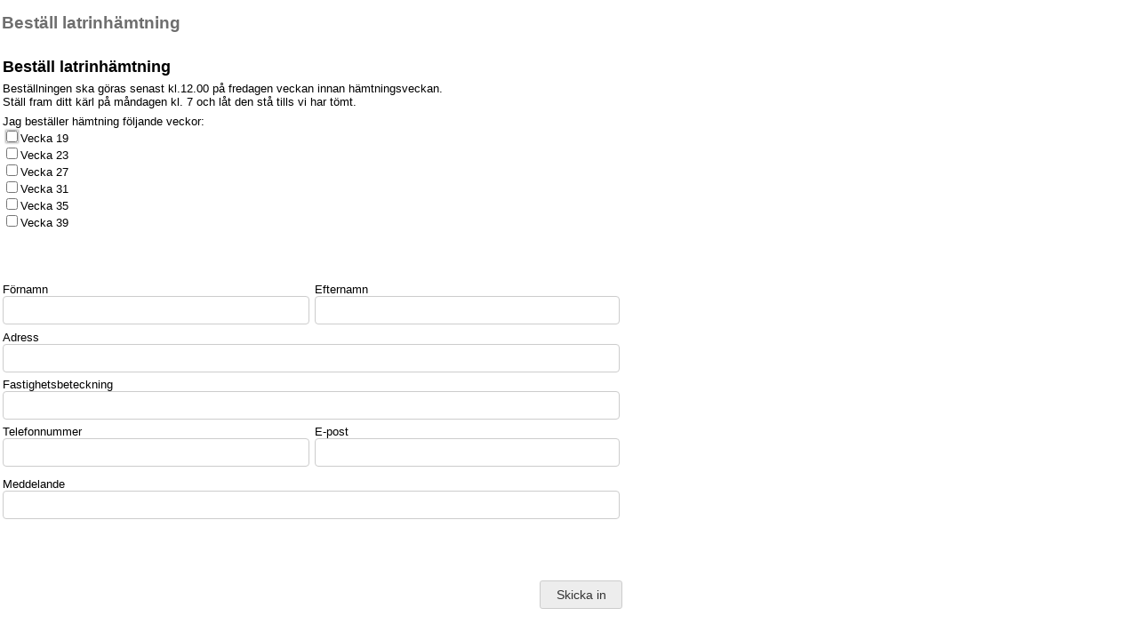

--- FILE ---
content_type: text/html; charset=utf-8
request_url: https://artvise.nykvarn.se/EService/EService.aspx?id=326e445d-1d7e-4ffa-9675-ef69dd1e9afa&mobile=&customParams=
body_size: 19892
content:

<!doctype html>
<html lang="sv">
<head><title>
	Beställ latrinhämtning
</title><meta http-equiv="X-UA-Compatible" content="IE=edge" />
<!-- jQuery UI styles, loaded first in order to be fully overridable -->
<link rel="stylesheet" href="/EService/Styles/jQuery-UI/redmond/jquery-ui.min.css?ver=240903_153626_00" type="text/css" />
<link rel="stylesheet" href="/EService/Styles/jQuery-UI/jquery-ui-timepicker-addon.min.css?ver=240903_153626_00" type="text/css" />
<link rel="stylesheet" href="/EService/Styles/jQuery-UI/jquery-ui-tooltip-customization.css?ver=240903_153626_00" type="text/css" />

<!-- Main styles (i.e. defaults + customer specific overrides) -->
<link rel="stylesheet" href="/EService/Styles/GetCss.ashx?ver=240903_153626_00" type="text/css" />
<script src="/EService/Scripts/jQuery/jquery.min.js?ver=240903_153626_00"></script><script src="/EService/Scripts/jQuery/jquery-ui.min.js?ver=240903_153626_00"></script><script src="/EService/Scripts/jQuery/jquery-ui-timepicker-addon.min.js?ver=240903_153626_00"></script><script src="/EService/Scripts/jQuery/jquery-ui-datepicker-sv.js?ver=240903_153626_00"></script><script src="/EService/Scripts/jQuery/jquery-ui-timepicker-sv.js?ver=240903_153626_00"></script><script src="/EService/Scripts/EService.js.axd?ver=260129_125751_79"></script><script src="/EService/Scripts/FrameSizeReporter.js?ver=240903_163626_00"></script><script src="/EService/Scripts/Translation.js?ver=240903_163626_00"></script><script src="/EService/Scripts/Bolagsverket.js?ver=240903_163626_00"></script><script src="/EService/Scripts/TabScroller.js?ver=240903_163626_00"></script>
    <script>
        var profileStr = "{\"ProfileName\":null,\"UserPrincipalName\":null,\"RepresentsIdentity\":null,\"RepresentsName\":null,\"Me\":{\"IdentityNumber\":null,\"FirstName\":null,\"MiddleName\":null,\"LastName\":null,\"HomePhone\":null,\"CellPhone\":null,\"WorkPhone\":null,\"EMailAddress\":null,\"OtherInformation\":null,\"Parents\":[],\"Addresses\":{\"Folkbokford\":{\"ApartmentNumber\":null,\"CareOf\":null,\"Address\":null,\"Address2\":null,\"Address3\":null,\"Zip\":null,\"City\":null},\"EgenAdress\":{\"ApartmentNumber\":null,\"CareOf\":null,\"Address\":null,\"Address2\":null,\"Address3\":null,\"Zip\":null,\"City\":null}},\"ContactInformation\":{}},\"Language\":\"sv-SE\",\"Children\":[],\"RealEstate\":[],\"Properties\":{}}"
        var Profile = JSON.parse(profileStr);
		Document.Profile = Profile;

		var countryCodeStr = "\"\""
		var CountryCode = JSON.parse(countryCodeStr);
		Document.CountryCode = CountryCode;

		var samlAttributesStr = "\"\""
		var SamlAttributes = JSON.parse(samlAttributesStr);
		Document.SamlAttributes = SamlAttributes;

		var __isMobile = false;

		$(document)
			.on("dragover", function (evt) {
				// Note that the dragover event must be handled, otherwise the drop event will never trigger

				// Use the "Nope, not here you don't!" drop effect
				evt.originalEvent.dataTransfer.dropEffect = "none";
				return false; // Apparently necessary for IE (11)
			})
			.on("drop", function (evt) {
				// Don't allow dropping. This prevents accidentally navigating away from the current e-service session, e.g. when dropping a file onto this page when it was actually intended for a FileUpload control.
				evt.preventDefault();
				console.debug("Drop on EService.aspx was prevented");
				return false; // Apparently necessary for IE (11)
			});

		// Prevent accidentally leaving this e-service
		$(window).on("beforeunload", function (e) {
			if (!__isSessionDeleted) {
				e.preventDefault();
				e.returnValue = "";
			}
		});
    </script>
</head>
<body>
	<div class="clearfix"><div class="autosize-wrapper width height">

	
	

	
	
	<form method="post" action="./EService.aspx?id=326e445d-1d7e-4ffa-9675-ef69dd1e9afa&amp;mobile=&amp;customParams=" id="form" onsubmit="return false;">
<div class="aspNetHidden">
<input type="hidden" name="__VIEWSTATE" id="__VIEWSTATE" value="rtyQMysDtXjM73ALANe2c5ZBi4GbkyESJrMxk3kd1DUZO6PU6iBGhCY0Xn4L3/vz2IysK6P7ajS5KFJjSh+OfgOg3FFF45MKFbLiYx0qDbp2eD1QATDeD+ovvt5RmuVb" />
</div>

<div class="aspNetHidden">

	<input type="hidden" name="__VIEWSTATEGENERATOR" id="__VIEWSTATEGENERATOR" value="204A5766" />
</div>
		<input type="hidden" name="eServiceId" id="eServiceId" value="326e445d-1d7e-4ffa-9675-ef69dd1e9afa" />
		<input type="hidden" name="sessionId" id="sessionId" value="e73bf085-2594-4d62-9b2b-925f541d5c15" />
		<input type="hidden" name="signatureUrl" id="signatureUrl" />
		<input type="hidden" name="customParams" id="customParams" />
		<input type="hidden" name="requiresPayment" id="requiresPayment" value="0" />
		<input type="hidden" name="isSubmitCountEnabled" id="isSubmitCountEnabled" value="0" />
		<input type="hidden" name="reservationCount" id="reservationCount" />
		<input type="hidden" name="isResponsive" id="isResponsive" value="0" />
        <input type="hidden" name="simpleEService" id="simpleEService" value="1" />
        <input type="hidden" name="showRecieptNr" id="showRecieptNr" value="0" />
        <input type="hidden" name="showRecieptPDF" id="showRecieptPDF" value="0" />
		<input type="hidden" name="paymentProvider" id="paymentProvider" value="Development" />
		<input type="hidden" name="paymentTimeLimit" id="paymentTimeLimit" value="20" />
		<input type="hidden" name="tabIdsDisabledByUser" id="tabIdsDisabledByUser" />
		<input type="hidden" name="isMobile" id="isMobile" value="0" />
		<span id="lblSubmissionTimer" class="hidden"></span>
		<span id="lblPaymentTimer" class="hidden"></span>
		<span id="lblHeartbeatTimer" class="hidden"></span>
		<div id="width-constrainer" style="width: 700px"><div id="header">
<h1>Beställ latrinhämtning</h1></div>

					<div id="tab-container" style="display:none">
						<div class="tab-items clearfix">
                            <div class="left-arrow scrollarrow hidden"></div>
							<ol class="tabs"><li id="c035e20f-08e4-4211-b168-0ae00b816ee4" class="tab-item active" data-tab-name="Best&#228;ll t&#246;mning av fettavskiljare">Best&#228;ll t&#246;mning av fettavskiljare</li>
<li id="submitTab" class="tab-item inactive" data-tab-name="Kvitto">Kvitto</li>

						</ol>
		                    <div class="right-arrow scrollarrow hidden"></div>
					</div>
				</div><div class="e-service-form">
<div id="c035e20f-08e4-4211-b168-0ae00b816ee4_content" class="tab-content active">
	<table style="width: 700px; height: 36px; table-layout: fixed;" cellspacing="0" cellpadding="0" border="0"><tr><td id="dd914e38-d69f-4a36-8ffd-fca14eac4ef8_container" style="width: 694px; height: 30px; text-align: left; vertical-align: bottom; ; background-color:#FFFFFF;" class=""><div id="dd914e38-d69f-4a36-8ffd-fca14eac4ef8_control" style="  color: Black;" class="   style-rubrik2"><span id="dd914e38-d69f-4a36-8ffd-fca14eac4ef8" data-control-name="Beställ latrinhämtning" class="Rubrik 2 label validateResult" >Beställ latrinhämtning</span></div></td>
</tr></table>
<table style="width: 700px; height: 37px; table-layout: fixed;" cellspacing="0" cellpadding="0" border="0"><tr><td id="307acaea-db84-4711-8f4f-8b294c2a3113_container" style="width: 694px; height: 31px; text-align: left; vertical-align: top; ; background-color:#FFFFFF;" class=""><div id="307acaea-db84-4711-8f4f-8b294c2a3113_control" style="  color: Black;" class="   style-normal"><span id="307acaea-db84-4711-8f4f-8b294c2a3113" data-control-name="" class="Normal label validateResult" >Beställningen ska göras senast kl.12.00 på fredagen veckan innan hämtningsveckan.<br>
Ställ fram ditt kärl på måndagen kl. 7 och låt den stå tills vi har tömt. 


</span></div></td>
</tr></table>
<table style="width: 700px; height: 165px; table-layout: fixed;" cellspacing="0" cellpadding="0" border="0"><tr><td id="3a3afdad-3799-47a8-adb1-9b7765796d2a_container" style="width: 694px; height: 159px; text-align: left; vertical-align: top; ; background-color:#FFFFFF;" class=""><div id="3a3afdad-3799-47a8-adb1-9b7765796d2a_control" style="  color: Black;" class="   style-normal"><div  class="validateResult" style="max-height: 165px; overflow: auto;" >
<span class="label" >Jag beställer hämtning följande veckor: </span>
<ul id="3a3afdad-3799-47a8-adb1-9b7765796d2a" data-control-name="Kontrollnamn" class="checkboxlist" style="list-style-type: none; margin: 0; padding: 0;" data-min-selection-count="0" data-max-selection-count="0" >
<li><input type="checkbox" id="3a3afdad-3799-47a8-adb1-9b7765796d2a_1" name="3a3afdad-3799-47a8-adb1-9b7765796d2a_1" data-control-name="Kontrollnamn_1" class="value-container fieldToValidate"  /><label for="3a3afdad-3799-47a8-adb1-9b7765796d2a_1">Vecka 19</label></li>
<li><input type="checkbox" id="3a3afdad-3799-47a8-adb1-9b7765796d2a_2" name="3a3afdad-3799-47a8-adb1-9b7765796d2a_2" data-control-name="Kontrollnamn_2" class="value-container fieldToValidate"  /><label for="3a3afdad-3799-47a8-adb1-9b7765796d2a_2">Vecka 23</label></li>
<li><input type="checkbox" id="3a3afdad-3799-47a8-adb1-9b7765796d2a_3" name="3a3afdad-3799-47a8-adb1-9b7765796d2a_3" data-control-name="Kontrollnamn_3" class="value-container fieldToValidate"  /><label for="3a3afdad-3799-47a8-adb1-9b7765796d2a_3">Vecka 27</label></li>
<li><input type="checkbox" id="3a3afdad-3799-47a8-adb1-9b7765796d2a_4" name="3a3afdad-3799-47a8-adb1-9b7765796d2a_4" data-control-name="Kontrollnamn_4" class="value-container fieldToValidate"  /><label for="3a3afdad-3799-47a8-adb1-9b7765796d2a_4">Vecka 31</label></li>
<li><input type="checkbox" id="3a3afdad-3799-47a8-adb1-9b7765796d2a_5" name="3a3afdad-3799-47a8-adb1-9b7765796d2a_5" data-control-name="Kontrollnamn_5" class="value-container fieldToValidate"  /><label for="3a3afdad-3799-47a8-adb1-9b7765796d2a_5">Vecka 35</label></li>
<li><input type="checkbox" id="3a3afdad-3799-47a8-adb1-9b7765796d2a_6" name="3a3afdad-3799-47a8-adb1-9b7765796d2a_6" data-control-name="Kontrollnamn_6" class="value-container fieldToValidate"  /><label for="3a3afdad-3799-47a8-adb1-9b7765796d2a_6">Vecka 39</label></li>
</ul>
</div>
</div></td>
</tr></table>
<table style="width: 700px; height: 18px; table-layout: fixed;" cellspacing="0" cellpadding="0" border="0"><tr><td id="00000000-0000-0000-0000-000000000000_container" style="width: 694px; height: 12px; text-align: left; vertical-align: top; ; background-color:Transparent;" class=""><div id="00000000-0000-0000-0000-000000000000_control" style="display: none;  " class="   "><div style="font-size: 0;">.</div></div></td>
</tr></table>
<table style="width: 700px; height: 1px; table-layout: fixed;" cellspacing="0" cellpadding="0" border="0"><tr><td id="00000000-0000-0000-0000-000000000000_container" style="width: 694px; height: 0px; text-align: left; vertical-align: top; ; background-color:#FFFFFF;" class=""><div id="00000000-0000-0000-0000-000000000000_control" style="display: none;  " class="   "><div style="font-size: 0;">.</div></div></td>
</tr></table>
<table style="width: 700px; height: 54px; table-layout: fixed;" cellspacing="0" cellpadding="0" border="0"><tr><td id="af6ff185-fa07-4dc4-acbe-99e281835f20_container" style="width: 345px; height: 48px; text-align: left; vertical-align: top; ; background-color:#FFFFFF;" class=""><div id="af6ff185-fa07-4dc4-acbe-99e281835f20_control" style="  color: Black;" class="   style-normal"><div class="table full-width full-height">
<div class="row"><div class="cell">
<label for="af6ff185-fa07-4dc4-acbe-99e281835f20">Förnamn</label></div></div>
<div class="row"><div class="cell full-height">
<input type="text" id="af6ff185-fa07-4dc4-acbe-99e281835f20" name="af6ff185-fa07-4dc4-acbe-99e281835f20" placeholder="" data-control-name="Förnamn" class="value-container full-width validateResult fieldToValidate" value=""   /></div></div></div>
</div></td>
<td id="3280d02b-846f-4b8c-8b17-b0163b535a81_container" style="width: 343px; height: 48px; text-align: left; vertical-align: top; ; background-color:#FFFFFF;" class=""><div id="3280d02b-846f-4b8c-8b17-b0163b535a81_control" style="  color: Black;" class="   style-normal"><div class="table full-width full-height">
<div class="row"><div class="cell">
<label for="3280d02b-846f-4b8c-8b17-b0163b535a81">Efternamn</label></div></div>
<div class="row"><div class="cell full-height">
<input type="text" id="3280d02b-846f-4b8c-8b17-b0163b535a81" name="3280d02b-846f-4b8c-8b17-b0163b535a81" placeholder="" data-control-name="Kontrollnamn" class="value-container full-width validateResult fieldToValidate" value=""   /></div></div></div>
</div></td>
</tr></table>
<table style="width: 700px; height: 48px; table-layout: fixed;" cellspacing="0" cellpadding="0" border="0"><tr><td id="a4a2b2e7-a4f0-42f8-ac57-a6f615375c1a_container" style="width: 694px; height: 42px; text-align: left; vertical-align: top; ; background-color:#FFFFFF;" class=""><div id="a4a2b2e7-a4f0-42f8-ac57-a6f615375c1a_control" style="  color: Black;" class="   style-normal"><div class="table full-width full-height">
<div class="row"><div class="cell">
<label for="a4a2b2e7-a4f0-42f8-ac57-a6f615375c1a">Adress</label></div></div>
<div class="row"><div class="cell full-height">
<input type="text" id="a4a2b2e7-a4f0-42f8-ac57-a6f615375c1a" name="a4a2b2e7-a4f0-42f8-ac57-a6f615375c1a" placeholder="" data-control-name="Adress" class="value-container full-width validateResult fieldToValidate" value=""   /></div></div></div>
</div></td>
</tr></table>
<table style="width: 700px; height: 47px; table-layout: fixed;" cellspacing="0" cellpadding="0" border="0"><tr><td id="2e524ecd-2a58-4f24-9786-6402a8a0943b_container" style="width: 694px; height: 41px; text-align: left; vertical-align: top; ; background-color:#FFFFFF;" class=""><div id="2e524ecd-2a58-4f24-9786-6402a8a0943b_control" style="  color: Black;" class="   style-normal"><div class="table full-width full-height">
<div class="row"><div class="cell">
<label for="2e524ecd-2a58-4f24-9786-6402a8a0943b">Fastighetsbeteckning</label></div></div>
<div class="row"><div class="cell full-height">
<input type="text" id="2e524ecd-2a58-4f24-9786-6402a8a0943b" name="2e524ecd-2a58-4f24-9786-6402a8a0943b" placeholder="" data-control-name="Kontrollnamn" class="value-container full-width validateResult fieldToValidate" value=""   /></div></div></div>
</div></td>
</tr></table>
<table style="width: 700px; height: 53px; table-layout: fixed;" cellspacing="0" cellpadding="0" border="0"><tr><td id="621c4002-6ec9-440b-b663-35b34605f1da_container" style="width: 345px; height: 47px; text-align: left; vertical-align: top; ; background-color:#FFFFFF;" class=""><div id="621c4002-6ec9-440b-b663-35b34605f1da_control" style="  color: Black;" class="   style-normal"><div class="table full-width full-height">
<div class="row"><div class="cell">
<label for="621c4002-6ec9-440b-b663-35b34605f1da">Telefonnummer</label></div></div>
<div class="row"><div class="cell full-height">
<input type="text" id="621c4002-6ec9-440b-b663-35b34605f1da" name="621c4002-6ec9-440b-b663-35b34605f1da" placeholder="" data-control-name="Telefonnummer" class="value-container full-width validateResult fieldToValidate" value=""   /></div></div></div>
</div></td>
<td id="7eca102d-424f-4f38-95f6-86c12249e595_container" style="width: 343px; height: 47px; text-align: left; vertical-align: top; ; background-color:#FFFFFF;" class=""><div id="7eca102d-424f-4f38-95f6-86c12249e595_control" style="  color: Black;" class="   style-normal"><fieldset id="7eca102d-424f-4f38-95f6-86c12249e595" class="frameless"><legend class="aural">E-post</legend><div class="clearfix"><div style="float: left"><label for="7eca102d-424f-4f38-95f6-86c12249e595_email">E-post</label></div></div><input type="text" id="7eca102d-424f-4f38-95f6-86c12249e595_email" name="7eca102d-424f-4f38-95f6-86c12249e595_email" placeholder="" data-control-name="E-post" class="value-container full-width validateResult fieldToValidate" value=""    /></fieldset></div></td>
</tr></table>
<table style="width: 700px; height: 1px; table-layout: fixed;" cellspacing="0" cellpadding="0" border="0"><tr><td id="00000000-0000-0000-0000-000000000000_container" style="width: 694px; height: 0px; text-align: left; vertical-align: top; ; background-color:#FFFFFF;" class=""><div id="00000000-0000-0000-0000-000000000000_control" style="display: none;  " class="   "><div style="font-size: 0;">.</div></div></td>
</tr></table>
<table style="width: 700px; height: 76px; table-layout: fixed;" cellspacing="0" cellpadding="0" border="0"><tr><td id="1e6dc350-e5ae-4b40-b2bd-99a5f088e97d_container" style="width: 694px; height: 70px; text-align: left; vertical-align: top; ; background-color:#FFFFFF;" class=""><div id="1e6dc350-e5ae-4b40-b2bd-99a5f088e97d_control" style="  color: Black;" class="   style-normal"><div class="table full-width full-height">
<div class="row"><div class="cell">
<label for="1e6dc350-e5ae-4b40-b2bd-99a5f088e97d">Meddelande</label></div></div>
<div class="row"><div class="cell full-height">
<input type="text" id="1e6dc350-e5ae-4b40-b2bd-99a5f088e97d" name="1e6dc350-e5ae-4b40-b2bd-99a5f088e97d" placeholder="" data-control-name="Meddelande" class="value-container full-width validateResult fieldToValidate" value=""   /></div></div></div>
</div></td>
</tr></table>
<table style="width: 700px; height: 19px; table-layout: fixed;" cellspacing="0" cellpadding="0" border="0"><tr><td id="150067eb-3ac7-4042-9e7b-755c8ffcf79a_container" style="width: 694px; height: 13px; text-align: left; vertical-align: top; ; background-color:#FFFFFF;" class=""><div id="150067eb-3ac7-4042-9e7b-755c8ffcf79a_control" style=" font-weight: bold; color: Black;" class="   style-normal"><span id="150067eb-3ac7-4042-9e7b-755c8ffcf79a" data-control-name="Kontrollnamn" class="Normal label validateResult" ></span></div></td>
</tr></table>
<table style="width: 700px; height: 1px; table-layout: fixed;" cellspacing="0" cellpadding="0" border="0"><tr><td id="00000000-0000-0000-0000-000000000000_container" style="width: 694px; height: 0px; text-align: left; vertical-align: top; ; background-color:#FFFFFF;" class=""><div id="00000000-0000-0000-0000-000000000000_control" style="display: none;  " class="   "><div style="font-size: 0;">.</div></div></td>
</tr></table>
<table style="width: 700px; height: 0px; table-layout: fixed;" cellspacing="0" cellpadding="0" border="0"><tr><td id="00000000-0000-0000-0000-000000000000_container" style="width: 694px; height: 0px; text-align: left; vertical-align: top; ; background-color:#FFFFFF;" class=""><div id="00000000-0000-0000-0000-000000000000_control" style="display: none;  " class="   "><div style="font-size: 0;">.</div></div></td>
</tr></table>

</div><div id="submitTab_content" class="aspNetDisabled tab-content inactive">

</div></div>
<div id="navigationControls" style="width: 700px; padding-top: 1em; padding-bottom: 1em; display: table" class="clearfix"><div style="display: table-row">
<div style="display: table-cell; width: 33%; text-align: left;">
<button id="backButton" type="button" class="e-service-button navigate-button" style="display: none" onclick="previousTab();" >Bakåt</button>
</div>
<div style="display: table-cell; width: 33%; text-align: right;">
<button id="forwardButton" type="button" class="e-service-button navigate-button" onclick="nextTab();" >Framåt</button>
<button id="submitButton" type="submit" disabled class="e-service-button submit-button " onclick="nextTab(); return false;" >Skicka in</button>
</div>
</div>
</div>
</div>
<script type="text/javascript">
selectTab("c035e20f-08e4-4211-b168-0ae00b816ee4");
;__validators={"c035e20f-08e4-4211-b168-0ae00b816ee4":{}}


</script>
		<div id="footer"></div>
        <div id="validationMessage" onclick="$('#validationMessage').hide();" class="validationMessage hidden"></div>
	</form>

	
	

	</div></div>

	<script>requestTranslation();</script>
</body>
</html>


--- FILE ---
content_type: text/css
request_url: https://artvise.nykvarn.se/EService/Styles/jQuery-UI/jquery-ui-tooltip-customization.css?ver=240903_153626_00
body_size: 649
content:
.ui-tooltip, .arrow:after {
	background: white;
	border: 1px solid #aaa;
}
.ui-tooltip {
	padding: 5px 10px;
	color: black;
	border-radius: 10px;
	box-shadow: 0px 0px 6px 0px #ccc;
	font-size:14px;
}
.arrow {
	width: 70px;
	height: 16px;
	overflow: hidden;
	position: absolute;
	left: 50%;
	margin-left: -35px;
	bottom: -16px;
}
.arrow.top {
	top: -16px;
	bottom: auto;
}
.arrow.left {
	left: 20%;
}
.arrow:after {
	content: "";
	position: absolute;
	left: 20px;
	top: -20px;
	width: 25px;
	height: 25px;
	box-shadow: 0px 0px 6px 0px #ccc;
	-webkit-transform: rotate(45deg);
	-moz-transform: rotate(45deg);
	-ms-transform: rotate(45deg);
	-o-transform: rotate(45deg);
	tranform: rotate(45deg);
}
.arrow.top:after {
	bottom: -20px;
	top: auto;
}


--- FILE ---
content_type: text/css; charset=utf-8
request_url: https://artvise.nykvarn.se/EService/Styles/GetCss.ashx?ver=240903_153626_00
body_size: 26300
content:
* {
    /*
		Force the same box-sizing on all elements (otherwise a select element will behave differently from other form elements, as an example).
		border-box would be a much better choice than the moronic content-box in 9 cases out of 10, but browser support is lacking, and
		content-box is the implicit default for ye olde css versions supported by all browsers.
	*/
    box-sizing: content-box;
    -ms-box-sizing: content-box;
    -moz-box-sizing: content-box;
    -o-ms-box-sizing: content-box;
    -webkit-box-sizing: content-box;
}

html, body {
    width: 100%;
    height: 100%;
    margin: 0;
    padding: 0;
}

body {
	margin: 0;
	padding: 0;
	font-family: calibri light;
	font-weight: 300;
	font-size: 75%;
	color: rgb(118, 118, 118); /* Contrast 4.54 on white background */
	background-color: white;
}

#header {
    padding: 0 2px;
    margin: 0;
}

h1 {
	color: rgb(110, 110, 110);
	font-size: 1.6em;
	padding: .8em 0.25em 0.8em 0;
	margin: 0;
}

h2 {
	color: rgb(110, 110, 110);
	font-size: 1.2em;
	padding: 0;
	margin: 0;
}

iframe {
    display: block; /* Avoids space under the frame caused by linebreak(s) */
}

b, strong {
	font-weight: bold;
}

.loadingScreen {
    padding: 20px 0 20px 0;
    font-size: 150%;
    font-weight: bold;
}

/* BEGIN BOOKING - This should perhaps move to a booking-specific css file */
.booking-event {
	cursor: pointer;
}

	.booking-event.available {
		color: #fff;
		background-color: #3a87ad;
		border-color: #3a87ad;
	}

		.booking-event.available:hover {
			color: #fff;
		}

	.booking-event.preliminary {
		color: #666;
		background-color: #8f8;
		border-color: #6a6;
	}

		.booking-event.preliminary:hover {
			color: #666;
		}

	.booking-event.booked-up {
		color: #fff;
		background-color: #f00;
		border-color: #a00;
	}

		.booking-event.booked-up:hover {
			color: #fff;
		}

	.booking-event.disabled {
		color: #888;
		background-color: #ccc;
		border-color: #aaa;
	}

		.booking-event.disabled:hover {
			color: #888;
		}

.booking-message-panel {
	min-width: 150px;
	color: black;
	background-color: white;
	padding: 10px;
	font-size: 110%;
	font-weight: bold;
	text-align: center;
	border: 1px solid #888;
	border-radius: 3px;
	box-shadow: 5px 5px 10px rgba(0, 0, 0, .5);
}

	.booking-message-panel button {
		width: 100px;
		font-size: 100%;
		font-weight: normal;
		cursor: pointer;
	}
/* END BOOKING */

#previewWrapper {
    text-align: center;
    margin: 1em 0 1em 0;
}

#previewImage {
    max-width: 400px;
    width: 100%;
    border: solid 1px #ccc;
    cursor: pointer;
}

#signatureFrame {
    width: 100%;
    height: 850px;
    border: solid 1px #ccc;
    border-left: none;
    border-right: none;
    padding: 0;
    margin: 0;
    display: block;
}

#paymentFrame {
    width: 100%;
    height: 900px;
    border: solid 1px #ccc;
    border-left: none;
    border-right: none;
    padding: 0;
    margin: 0;
    display: block;
}

/*
 * EServiceStart.aspx
 */
#StepsPanel, #DescriptionPanel, #LoginPanel, #ErrorMessage {
    margin: 1em 0;
}

#loginFrame {
    margin: 0;
    padding: 0;
    border: none;
    width: 100%;
    height: 500px;
}

#DescriptionPanel :before {
}

/*
 * Timers
 */
#lblSubmissionTimer, #lblPaymentTimer, #lblHeartbeatTimer {
	color: #e00;
	font-size: 120%;
	padding: 0;
	display: block;
}

	#lblSubmissionTimer.hidden, #lblPaymentTimer.hidden, #lblHeartbeatTimer.hidden {
		display: none;
	}

	#lblPaymentTimer.payment-ok {
	}

	#lblPaymentTimer.payment-fail {
		background-color: #ff4040;
		color: white;
		/*color: #e00;*/
	}

/*
 * Validation
 */
#validationSummary {
	background-color: #ffdfdf;
	padding: 8px;
	margin-top: 4px;
	border: solid 1px #ff8f8f;
	border-radius: 5px;
	color: black;
}

	#validationSummary ul {
		margin: 4px 0;
		padding-left: 2em;
		display: block;
		list-style-type: disc;
	}

	#validationSummary li:hover {
		color: #ff0000;
		cursor: pointer;
	}

	#validationSummary .header {
		font-weight: bold;
	}

.invalid > * {
	color: #ff0000;
}

.controlToValidate .validateResult {
	padding-right: 15px;
	background-size: 12px;
	background-image: url(Images/FieldReq.png);
	background-repeat: no-repeat;
	background-position: right top;
	background-origin: padding-box;
}

.controlToValidate .invalidInput {
	padding-right: 15px;
	background-size: 12px;
	background-image: url(Images/FieldInvalid.png);
	background-repeat: no-repeat;
	background-position: right top;
	background-origin: padding-box;
}

.controlToValidate .validInput {
	padding-right: 15px;
	background-size: 12px;
	background-image: url(Images/FieldValid.png);
	background-repeat: no-repeat;
	background-position: right top;
	background-origin: padding-box;
}


.validationMessage {
	background-color: #555;
	color: #fff;
	text-align: center;
	border-radius: 6px;
	padding: 10px 10px;
	position: absolute;
	z-index: 100;
	cursor: pointer;
	display: inline-block;
}

	.validationMessage .hidden {
		display: none;
	}

	.validationMessage:after {
		content: "";
		position: absolute;
		top: 100%;
		left: 10px;
		margin-left: -5px;
		border-width: 5px;
		border-style: solid;
		border-color: #555 transparent transparent transparent;
		display: inline-block;
	}

select.fieldToValidate.validInput {
	background-position: right 20px top;
}

select.fieldToValidate.InvalidInput {
	background-position: right 20px top;
}

select.fieldToValidate {
	background-position: right 20px top !important;
}
/*
 * The tables in the EService form (for non-responsive mode)
 */
.e-service-form table {
    padding: 0;
    margin: 0;
    border: 0;
    border-spacing: 0;
    border-collapse: separate;
}

.e-service-form tr {
    margin: 0;
    padding: 0;
}

.e-service-form td {
    margin: 0;
    padding: 3px; /* IMPORTANT: Do NOT change this! */
    text-align: left;
    vertical-align: top;
    position: relative;
}

/*
 * The cells in the EService form (for responsive mode)
 */
.e-service-form div.e-service-cell {
    position: relative;
}

.e-service-form div.flex-align-wrap { /* Needed for flexbox vertical alignment */
    width: 100%;
}

.table {
	display: table;
}

.row {
	display: table-row;
}

.cell {
	display: table-cell;
}

.full-width {
	width: 100%;
}

.full-height {
	height: 100%;
}

/*
 * Form controls
 */
label, .label, .scalable-fontsize {
    font-size: 100%;
}

button, input, select, textarea {
	font-family: Arial, Lucida Sans Unicode;
	font-size: 100%; /* Resets to the same size for all - needed for e.g. Firefox */
	color: black;
	/* Use border-box box sizing for all form controls, to avoid having to resort to ugly hacks or javascript to keep them from overflowing their parent containers (due to any non-zero padding/margin/border) */
	box-sizing: border-box;
	-ms-box-sizing: border-box;
	-moz-box-sizing: border-box;
	-o-ms-box-sizing: border-box;
	-webkit-box-sizing: border-box;
}

textarea {
    display: block; /* Gets rid of any "ghost pixels" below it, which browsers tend to add to reserve space for descenders in the font used */
}

	button:hover, input:hover, select:hover, textarea:hover {
		/* Hover "glow" */
		box-shadow: 0 0 0px 0px #1bbc9b;
	}

	button:focus, input:focus, select:focus, textarea:focus {
		/* Focus "glow" */
		box-shadow: 0 0 2px 1px #aaa;
	}

	button[disabled]:hover, input[disabled]:hover, select[disabled]:hover, textarea[disabled]:hover, input[readonly]:hover, textarea[readonly]:hover,
	button[disabled]:focus, input[disabled]:focus, select[disabled]:focus, textarea[disabled]:focus, input[readonly]:focus, textarea[readonly]:focus,
	.disabled {
		/* No glow */
		box-shadow: none;
	}

input[type="text"], select, textarea {
	margin: 0;
	padding: .7em;
	border: .1em solid #ccc;
	border-radius: .1em;
}

input[type="text"] {
	height: 1.6em;
}

button, input[type="button"], input[type="submit"], input[type="reset"] {
    height: 1.6em;
    margin: 0;
    padding: .1em .4em;
    border: .1em solid #809eba;
    border-radius: .3em;
}

	button.large, input[type="button"].large, input[type="submit"].large, input[type="reset"].large {
		height: 2.2em;
		padding: .5em 1.2em;
	}

	button[disabled], input[type="button"][disabled], input[type="submit"][disabled], input[type="reset"][disabled],
	.disabled {
		border-color: #ccc;
		color: #888;
		background-color: #f0f0f0;
	}

	button.navigate-button {
		padding:0.5em 1em;		
	}

select {
    margin: 0;
    padding: 0;
}

textarea {
    overflow-y: auto; /* Only displays vertical scrollbar in multiline textboxes when needed (instead of always), for browsers supporting it. */
}

	input[readonly], textarea[readonly], select[disabled] {
		border-color: #ccc;
		background-color: #f0f0f0;
	}

.undecorated-list {
    margin: 0;
    padding: 0;
    list-style-type: none;
}

.file-list {
    border: 1px solid #ccc;
}

.error-message {
    color: #e00;
}

.hidden {
    display: none;
}

.no-wrap {
	white-space: nowrap;
}

.normal-wrap {
    white-space: normal;
}

.submit-button {
    height: auto;
    padding: .5em 1.2em;
}

.receipt {
	margin: 0;
	padding: 2em;
	font-size: 120%;
	background-color: rgba(0,0,0,0.0);
	color: #333;
}

.spinner {
	margin-left: 20px;
	width: 32px;
	height: 32px;
	background-image: url(Images/spinner.gif);
	background-repeat: no-repeat;
	display: inline-block;
	vertical-align: middle;
}

/* For "frameless/invisible" field grouping for the sake of screen readers (used e.g. by the EServiceEmail control) */
fieldset.frameless {
	border: 0;
	margin: 0;
	padding: 0;
}

/* For elements which are only supposed to be visible to screen readers */
.aural {
    position: absolute;
    font-size: 0;
    left: -10000px;
}

/* Override the default in jQuery UI Datepicker. Placing datepicker on top of tooltip */
.ui-datepicker {
	z-index: 10000 !important;
}

/* Override the default for the trigger-"button" in jQuery UI Datepicker */
.ui-datepicker-trigger {
	vertical-align: middle;
	margin-left: 4px;
}

.autosize-wrapper {
}

	.autosize-wrapper.width {
		float: left;
	}

select.hierarchy-register {
	margin: 0 0 0.2em;
}

	select.hierarchy-register:last-child {
		margin: 0;
	}

/*
 * Clearfix
 */
* html .clearfix { /* IE 6 */
    height: 1%;
    overflow: visible;
}

* + html .clearfix { /* IE 7 */
	min-height: 1%;
}

	.clearfix:after { /* Standards compliant */
		clear: both;
		content: ".";
		display: block;
		height: 0;
		visibility: hidden;
		font-size: 0;
	}

/*
 * Icons
 */
.icon-16 {
	width: 16px;
	min-width: 16px;
	height: 16px;
	min-height: 16px;
	display: inline-block;
	background-position: center;
	background-repeat: no-repeat;
	vertical-align: middle;
}
.icon-32 {
	width: 32px;
	min-width: 32px;
	height: 32px;
	min-height: 32px;
	display: inline-block;
	background-position: center;
	background-repeat: no-repeat;
	vertical-align: middle;
}

/*
 * EServiceMap styles
 */
.toggleHeader {
    background-image: url(Images/Expand.png);
    background-repeat: no-repeat;
    background-position: left center;
}

	.toggleHeader.expanded {
		background-image: url(Images/Collapse.png);
	}

.responsive-map {
    display: flex;
    display: -webkit-flex;
    flex-direction: column;
    -webkit-flexdirection: column;
    flex: 1;
    -webkit-flex: 1 0 200px;
}

/*
 * EService styles (matching the EServiceStyles database table)
 */
.style-rubrik1 {
    background-color: transparent;
    color: black;
    font-family: "Lucida Sans Unicode", "Lucida Grande", sans-serif;
    font-size: 200%;
    font-style: normal;
    font-weight: bold;
}

.style-rubrik2 {
    background-color: transparent;
    color: black;
    font-family: "Lucida Sans Unicode", "Lucida Grande", sans-serif;
    font-size: 140%;
    font-style: normal;
    font-weight: bold;
}

.style-rubrik3 {
    background-color: transparent;
    color: black;
    font-family: "Lucida Sans Unicode", "Lucida Grande", sans-serif;
    font-size: 120%;
    font-style: normal;
    font-weight: normal;
}

.style-normal {
    background-color: transparent;
    color: black;
    font-family: "Lucida Sans Unicode", "Lucida Grande", sans-serif;
    font-size: 100%;
    font-style: normal;
    font-weight: normal;
}

.style-liten {
    background-color: transparent;
    color: black;
    font-family: "Lucida Sans Unicode", "Lucida Grande", sans-serif;
    font-size: 75%;
    font-style: normal;
    font-weight: normal;
}



/* daka */
img {
    border: 0; /* IE 10 fix to remove border */
}

.barColors {
    background: -webkit-linear-gradient(rgb(72,48,143), rgb(66,44,131)); /* For Safari 5.1 to 6.0 */
    background: -o-linear-gradient(rgb(72,48,143), rgb(66,44,131)); /* For Opera 11.1 to 12.0 */
    background: -moz-linear-gradient(rgb(72,48,143), rgb(66,44,131)); /* For Firefox 3.6 to 15 */
    background: linear-gradient(rgb(72,48,143), rgb(66,44,131)); /* Standard syntax (must be last) */
    color: white;
    border: 1px solid rgb(34,22,69);
    box-sizing: border-box;
    text-shadow: 1px 1px rgb(34,22,69);
}

	.barColors a {
		color: white;
	}

.barIcon {
    height: 28px;
    width: 28px;
    cursor: pointer;
}

.mobileHeader_nofloat {
	-ms-flex-align: center; /* IE 10 fix */
	-webkit-align-items: center; /* Safari fix */
	align-items: center;
	display: -ms-flexbox; /* IE 10 fix */
	display: -webkit-flex; /* Safari fix */
	display: flex;
	/*	-webkit-flex-direction: row; /* Safari fix */
	/*	flex-direction: row;*/
	height: 50px;
	-ms-flex-pack: justify; /* IE 10 fix */
	-webkit-justify-content: space-between; /* Safari fix */
	justify-content: space-between;
	top: 0;
	width: 100%;
	z-index: 99;
}

.headerCenter {
    /*
	width: 60%;
    text-align: center; 
		*/
}

.headerRight {
	width: 15%;
	text-align: right;
	margin-right: 10px;
	height: 28px; /* = .barIcon:height */
}

.headerLeft {
	width: 15%;
	margin-left: 10px;
	height: 28px; /* = .barIcon:height */
}

.artviseLogo {
	vertical-align: middle;
	width: 100px;
	height: 27px;
}

.e-service-button {
	background: #ededed;
	border: none;
	color: #333;
	cursor: pointer;
	outline: none;
	height: auto;
	border-radius: 0.2em;
    border:1px solid #ccc;
}

	.e-service-button:hover {
		background: #ddd;
		outline: none;
		box-shadow: none;
	}
#forwardButton {
    background: rgb(69,45,137);
    color: #fff;
    border-color: rgb(69,45,137);
}


input[type=text] {
    padding: 5px;
    color: rgb(85,85,85);
    border-color: rgb(204,204,204);
    border-width: 1px;
    border-style: solid;
    border-radius: 4px;
    height: 32px;
    box-shadow: rgba(0,0,0,0.075);
    font-size: 1em;
}

input:focus {
	outline: none;
}

select {
	padding: 5px;
	color: rgb(85,85,85);
	border-color: rgb(204,204,204);
	border-width: 1px;
	border-style: solid;
	border-radius: 4px;
	height: 32px;
	box-shadow: rgba(0,0,0,0.075);
	font-size: 1em;
}

label {
	font-size: 1em;
	font-family: roboto, sans-serif;
}

#form {
	margin: 0 auto;
	/*border:1px solid rgba(204,204,204,1);*/
	border-radius: 4px;
	max-width: 800px;
}

#tab-container {
	border: none;
	border-radius: 0;
	margin-right: 10px;
	margin-bottom: 25px;
}

/* Track */
::-webkit-scrollbar-track {
	background: #ccc;
}

/* Handle */
::-webkit-scrollbar-thumb {
	background: #333;
}

	/* Handle on hover */
	::-webkit-scrollbar-thumb:hover {
		background: #333;
	}

/* Bolagsverket sammansatt bastjänst */
.ssbtErrorSummary {
	background-color: #dfdfff;
	padding: 8px;
	margin-top: 4px;
	border: solid 1px #8f8fff;
	border-radius: 5px;
	color: black;
}

	.ssbtErrorSummary ul {
		margin: 4px 0;
		padding-left: 2em;
		display: block;
		list-style-type: none;
	}

/* Error is caused by incompatible coding, e.g. xml validation errors. Error is not likely to go away without code changes. */
li.ssbtErrorCode {
	/*color: darkred;*/
	font-weight: bold;
}

/* Temporary error caused by problems connecting to or receiving data from service. Ask user to try again. */
li.ssbtErrorTemp {
	/*color: darkred;*/
	/*list-style-image: url('Images/information_black.png');*/
}

/* Requested data could not be delivered. This is not considered an error as such, but rather that the information does not exist. User should be notified but not "scared" by mentioning the word "error" */
li.ssbtErrorInfo {
	color: black;
}

/* User is not authorized to see the requested information. */
li.ssbtErrorAuth {
	/*color: darkred;*/
	/*font-style: italic;*/
}

/* Soap error when calling external service */
li.ssbtErrorSoap {
	color: black;
}

/* The answer is invalid in relation to the request, meaning the identifiers in the response don't match the identifiers in the request */
li.ssbtErrorInvalid {
	color: black;
}

/*
 * Tabs
 */

#tab-container ol {
	position: relative;
	padding: 0;
	list-style: none;
	margin: 0;
	box-sizing: border-box;
	white-space: nowrap;
	-webkit-overflow-scrolling: touch;
}

#tab-container.scrollable .tabs { /* The scrollable class is only applied if TabScroller.js is loaded */
	/* hide scrollbars for tabs (Firefix, IE, Edge) */

	/* overflow-x: auto; */ /* enable horizontal scrolling, required for scrolling using touch on touch enabled devices */
	overflow-x: hidden; /* disable horizontal scrolling at all for now. this does actually make the rest of the effort to hide the tabs scrollbars meaningless since we disabled scrolling, but they would still be needed if scrolling is to be enabled */
	overflow-y: hidden; /* hide vertical overflow, hides edges on arrows and prevents vertical scrollbars */

	overflow: -moz-scrollbars-none; /* Old Firefox */
	scrollbar-width: none; /* Firefox */
	-ms-overflow-style: none; /* IE 10+ */
}

	#tab-container.scrollable .tabs::-webkit-scrollbar { /* The scrollable class is only applied if TabScroller.js is loaded */
		/* hide scrollbars for tab (Chrome, Safari) */
		display: none; /* Chrome, Safari */
	}

.tab-items {
	display: flex;
	flex-direction: row;
}

	.tab-items ol {
		max-width: 800px;
		float: left;
		display: flex;
		padding: 0 25px;
		flex-wrap: wrap;
	}

	#tab-container.scrollable .tab-items ol { /* The scrollable class is only applied if TabScroller.js is loaded */
		/* No wrapping in scrollable mode, we want a single row of tabs */
		flex-wrap: nowrap;
	}

.tab-item {
	display: inline-block;
	color: white;
	text-align: center;
	white-space: nowrap;
	text-decoration: none;
	font-size: 1.2em;
	font-weight: 300;

	position: relative;

	background-color: #767676;
	list-style-type: none;
	list-style: none;
	box-sizing: border-box;
	border-right: .3em solid #fff;

	padding-top: .93em;
	padding-bottom: .93em;
	padding-left: 1.8em;
	padding-right: .8em;

	/* Vertical separation for wrappable tab items */
	margin-top: .15em;
	margin-bottom: .15em;
}

	#tab-container.scrollable .tab-item { /* The scrollable class is only applied if TabScroller.js is loaded */
		/* No vertical separation for non-wrapped tab items */
		margin-top: 0;
		margin-bottom: 0;
	}

	/* Css border trickery to get chevron-like visual separation between the tab items */
	.tab-item::before {
		/* Use ONLY em measurements in this class, because we want to scale according to the font size set in the tab-item class! */
		content: " ";
		display: block;
		position: absolute;
		width: 0;
		height: 0;
		left: 100%;
		top: 50%;
		border-left: .93em solid white;
		border-top: 1.55em solid transparent;
		border-bottom: 1.55em solid transparent;
		margin-top: -1.55em;
		margin-left: .25em;
		z-index: 1; /* Below .tab-item::after */
	}

	/* Css border trickery to get a chevron to the right of each tab item */
	.tab-item::after {
		/* Use ONLY em measurements in this class, because we want to scale according to the font size set in the tab-item class! */
		content: " ";
		display: block;
		position: absolute;
		width: 0;
		height: 0;
		left: 100%;
		top: 50%;
		border-left: 0.93em solid #767676; /* border-width = top/bottom border-width multiplied by 0.6 */
		border-top: 1.55em solid transparent;
		border-bottom: 1.55em solid transparent;
		margin-top: -1.55em; /* = negative top/bottom border-width */
		z-index: 2; /* Above .tab-item::before */
	}

	.tab-item.active {
		color: #fff;
		font-weight: 700;
		background-color: #2C7F9A;
	}

		.tab-item.active::after {
			border-left-color: #2C7F9A;
		}

	.tab-item.disabled {
		color: #6b6b6b;
		background-color: rgb(245, 237, 237);
	}

		.tab-item.disabled::after {
			border-left-color: rgb(245, 237, 237);
		}

	.tab-item.hidden {
		display: none;
	}

	.tab-item:last-child::after {
		display: none;
	}

	.tab-item.active:last-child::after {
		display: none;
	}

	.tab-item:last-child::before {
		display: none;
	}

	.tab-item:first-child {
		padding-left: .93em;
	}

	.tab-item:last-child {
		padding-right: 1.2em;
	}

.tab-content {
}

	.tab-content.active {
		width: 100%;
	}

	.tab-content.inactive {
		width: 100%;
		display: none;
	}

/*/
.srollarrows {
	position: relative;
	width: 800px;
	height: 30px;
}
	*/
.scrollarrow {
	padding: 15px;
	background-color: #555;
	border: none;
	color: #fff;
	cursor: pointer;
	outline: none;
	border-radius: 0;
	outline: none;
	border: none;
	font: inherit;
}

	.scrollarrow:hover {
		background-color: #333;
	}

.left-arrow {
	background-image: url(Images/tabarrowleft.png);
	background-repeat: no-repeat;
	background-position: center;
	background-size: 50%;
	border-radius: 3px 0px 0px 3px;
}

.right-arrow {
	background-image: url(Images/tabarrowright.png);
	background-repeat: no-repeat;
	background-position: center;
	background-size: 50%;
	float: right;
	border-radius: 0px 3px 3px 0px;
}

.ol-start {
	padding: 0;
}

	.ol-start .tab-item-start {
		display: inline;
		color: white;
		text-align: center;
		text-decoration: none;
		position: relative;
		float: left;
		font-size: 16px;
		padding: .4em .8em .4em .4em;
		margin-right: 5px;
		margin-bottom: 5px;
		background-color: #818181;
		border-radius: 2px;
		padding: 8px 15px;
	}

/* Track */
.tab-items::-webkit-scrollbar-track {
	background: #ccc;
}
/* Handle */
.tab-items::-webkit-scrollbar-thumb {
	background: #333;
}
	/* Handle on hover */
	.tab-items::-webkit-scrollbar-thumb:hover {
		background: #333;
	}

/*Grouping in form*/
.formgroup {
	background-color: #F0F0F0 !important;
}
	/*responsive*/
	.formgroup.e-service-cell {
		padding-right: 6px !important;
		padding-left: 6px !important;
	}
	/*non responsive*/
	.formgroup .cell {
		padding-right: 6px !important;
		padding-left: 6px !important;
	}

	.formgroup.top {
		border-radius: 5px 5px 0px 0px;
	}

	.formgroup.top-left {
		border-radius: 5px 0px 0px 0px;
	}

	.formgroup.top-right {
		border-radius: 0px 5px 0px 0px;
	}

	.formgroup.bottom {
		border-radius: 0px 0px 5px 5px;
	}

body {
	font-family: "Open Sans", Arial, "Lucida Sans Unicode";
}

/* If the screen is not wide enough, only display the active tab */
@media only screen and (max-width: 600px) {
	.tab-item.active {
		text-align: center;
		margin: 0;
		padding-left: 0;
		padding-right: 0;
		width: 100%;
	}
	.tab-item.inactive {
		
	}
}

#width-constrainer {
	/* Center the e-service horizontally */
	margin-left: auto;
	margin-right: auto;
}

.tab-item {
	list-style: none; /* No visible step numbers */
}

label, .label, .scalable-fontsize {
	font-family: "Open Sans", Arial, "Lucida Sans Unicode";
	font-size: 110%;
	/*font-weight: 700;*/
}
button, input, select, textarea
{
	font-family: "Open Sans", Arial, "Lucida Sans Unicode";
	font-size: 120%;
}
/*
input[type="text"], textarea {
	padding: 8px;
}
button:hover, input:hover, select:hover, textarea:hover {
	box-shadow: 0 0 1px 1px #aaf;
}
button:focus, input:focus, select:focus, textarea:focus {
	box-shadow: 0 0 2px 1px #aaf;
}
button[disabled]:hover, input[disabled]:hover, select[disabled]:hover, textarea[disabled]:hover, input[readonly]:hover, textarea[readonly]:hover,
button[disabled]:focus, input[disabled]:focus, select[disabled]:focus, textarea[disabled]:focus, input[readonly]:focus, textarea[readonly]:focus,
.disabled {
	box-shadow: none;
}
*/
input[type="text"], select, textarea {
	border: .1em solid #ccc;
}
/*
input[type="text"]
{
	height: 1.6em;
}
button, input[type="button"], input[type="submit"], input[type="reset"] {
	height: 1.6em;
	margin: 0;
	padding: .1em .4em;
	border: .1em solid #809eba;
	border-radius: .3em;
}
button.large, input[type="button"].large, input[type="submit"].large, input[type="reset"].large {
	height: 2.2em;
	padding: .5em 1.2em;
}
button[disabled], input[type="button"][disabled], input[type="submit"][disabled], input[type="reset"][disabled],
.disabled {
	border-color: #ccc;
	color: #888;
	background-color: #f0f0f0;
}
*/


@media only screen and (max-width: 650px) {
	/* Set 16px font-size to prevent iphones from zooming when entering input fields */
	select, textarea, input[type="text"], input[type="password"], input[type="datetime"], input[type="datetime-local"], input[type="date"], input[type="month"], input[type="time"], input[type="week"], input[type="number"], input[type="email"], input[type="url"], input[type="search"], input[type="tel"], input[type="color"] {
		font-size: 16px;
	}
}
.tab-item.active{
	background-color:rgb(117,73,74);
	
}
.tab-item.active::after {
    border-left-color: rgb(117,73,94);
}
.tab-item{
	background-color:rgb(213,200,206);
	color:#000;
}

.tab-item::after {
    
    border-left-color: rgb(213,200,206);
 
}

#forwardButton{
	background-color:rgb(117, 73, 94);
	border-color:rgb(117, 73, 94);
}




--- FILE ---
content_type: application/javascript
request_url: https://artvise.nykvarn.se/EService/Scripts/TabScroller.js?ver=240903_163626_00
body_size: 3789
content:
//Scroll for eservice tabs
jQuery(document).ready(function ($) {
	var tabContainer$ = $('#tab-container');
	var tabs$ = $('.tabs');
	var tabItems$ = $('.tab-item');

	// Set scrollable mode on the tab container
	tabContainer$.addClass('scrollable');

    // duration of scroll animation
    var scrollDuration = 800;
    var scrollImageMargin = 30;

    // Arrows
    var leftArrow = document.getElementsByClassName('left-arrow');
    var rightArrow = document.getElementsByClassName('right-arrow');
    
    // get wrapper width
	var getMenuWrapperSize = function () {
		return tabs$.outerWidth();
	};
        
    // get total width of all menu items
    var getMenuItemsSize = function () {
		var itemsSize = 0;

        //check all tabs
        tabItems$.each(function () {
            var $this = $(this);
            //ignore hidden tabs
            if(!$(this).hasClass('hidden'))
                itemsSize += $this.outerWidth();
        });
        
        return itemsSize;
    };
    
    // get how much have we scrolled to the left
    var getMenuPosition = function () {
        return tabs$.scrollLeft();
    };
    
    var updateTabScroll = function () {
        // get how much of menu is invisible
        var menuSize = getMenuItemsSize();
        var menuWrapperSize = getMenuWrapperSize();
        var menuInvisibleSize = menuSize - menuWrapperSize;
        
        // get how much have we scrolled so far
        var menuPosition = getMenuPosition();
        var menuEndOffset = menuInvisibleSize;

        //any arrow visible?
        if (!$(leftArrow).hasClass('hidden') || !$(rightArrow).hasClass('hidden')) {
            //Not hidden and menusize - imageMargin fits in menuWrapper
            if (menuWrapperSize >= menuSize - scrollImageMargin)
                menuInvisibleSize = 0;
        }

        //menu invisible?
        if (menuInvisibleSize <= 0) {
            //Everything fits
            $(rightArrow).addClass('hidden');
            $(leftArrow).addClass('hidden');
            //Scroll to begining
            if (menuPosition > 0) {
                tabs$.animate({ scrollLeft: -menuPosition }, scrollDuration);
            }
        }
        else {
            // show & hide the arrows depending on scroll position (scrollImageMargin, for the scroll image)
            if (menuPosition <= scrollImageMargin) {
                // position left, no need to scroll left
                $(leftArrow).addClass('hidden');
                $(rightArrow).removeClass('hidden');
            } else {
                if (menuPosition >= menuEndOffset + scrollImageMargin) {
                    //position right, no need to scroll right
                    $(leftArrow).removeClass('hidden');
                    $(rightArrow).addClass('hidden');
                }
                else //if (menuPosition <= menuEndOffset && menuEndOffset == menuInvisibleSize) 
                {
                    //position middle, scroll both lefth and right
                    $(leftArrow).removeClass('hidden');
                    $(rightArrow).removeClass('hidden');
                }
            }
        }
    };

    //set the initial scroll
    updateTabScroll();

    // the wrapper is responsive
    $(window).on('resize', function () {
        updateTabScroll();
    });

    // Add an update function on the tab container, to be called from eservice.js enableTab()
    tabContainer$[0].update = function () {
        updateTabScroll();
    };

    // finally, what happens when we are actually scrolling the menu
    tabs$.on('scroll', updateTabScroll);

    // scroll to left
    $(rightArrow).on('click', function () {
        tabs$.animate({ scrollLeft: getMenuPosition() + 300 }, scrollDuration);
    });

    // scroll to right
    $(leftArrow).on('click', function () {
        tabs$.animate({ scrollLeft: getMenuPosition() - 300 }, scrollDuration);
    });
});

--- FILE ---
content_type: application/javascript
request_url: https://artvise.nykvarn.se/EService/Scripts/FrameSizeReporter.js?ver=240903_163626_00
body_size: 1846
content:
//
// This script requires jQuery!
//

//
// Posts a message to the parent page, if the browser supports the PostMessage API (which all modern browsers do, but not IE 7 and older).
// The PostMessage API works across protocol, domain and port (i.e. it always allows communication, even if the same-origin policy would
// normally be violated and cause a crash).
//
// message: The message (a string)
// targetOrigin: optional, defaults to "*"
//
function postMessageToParentPage(message, targetOrigin) {
	if (!parent.postMessage)
		return;
	if (!targetOrigin)
		targetOrigin = "*";
	parent.postMessage(message, targetOrigin);
}

function updateIframeSize() {
	// Get the size of the window
	var winWidth = $(window).width();
	var winHeight = $(window).height();

	var wrapper$ = $(".autosize-wrapper");

	// Get the size of the (tightly wrapped) page content
	var wrappedWidth = wrapper$.width();
	var wrappedHeight = wrapper$.height() + 1; // Adding 1 pixel avoids the problem with decimal pixel values (which e.g. IE 11 and Edge uses) being rounded down by jQuery, which can cause scroll bars to appear

	var updateWidth = wrapper$.hasClass("width") && (winWidth !== wrappedWidth);
	var updateHeight = wrapper$.hasClass("height") && (winHeight !== wrappedHeight);

	// If the width or height of the content on this page doesn't match the width or height of the window, send a resize message to
	// the parent window
	if (updateWidth || updateHeight)
		postMessageToParentPage("resizeIframe:" + (updateWidth ? wrappedWidth : -1) + "," + (updateHeight ? wrappedHeight : -1));

	// Must unfortunately use a polling loop since the window resize event can't be used (it only fires when the window
	// changes size, not the page content, in all browsers except IE)
	setTimeout(updateIframeSize, 100);
}

$(function () {
	// If this page has a parent page, and if it supports the PostMessage API, start reporting frame size to the parent page.
	if (parent !== window && parent.postMessage)
		updateIframeSize();
});


--- FILE ---
content_type: application/javascript
request_url: https://artvise.nykvarn.se/EService/Scripts/jQuery/jquery-ui-timepicker-sv.js?ver=240903_153626_00
body_size: 350
content:
/* Swedish translation for the jQuery Timepicker Addon */
/* Written by Nevon */
(function($) {
	$.timepicker.regional['sv'] = {
		timeOnlyTitle: 'Välj en tid',
		timeText: 'Tid',
		hourText: 'Timme',
		minuteText: 'Minut',
		secondText: 'Sekund',
		millisecText: 'Millisekund',
		microsecText: 'Mikrosekund',
		timezoneText: 'Tidszon',
		currentText: 'Nu',
		closeText: 'Stäng',
		timeFormat: 'HH:mm',
		timeSuffix: '',
		amNames: ['AM', 'A'],
		pmNames: ['PM', 'P'],
		isRTL: false
	};
	$.timepicker.setDefaults($.timepicker.regional['sv']);
})(jQuery);


--- FILE ---
content_type: application/javascript; charset=utf-8
request_url: https://artvise.nykvarn.se/EService/Scripts/EService.js.axd?ver=260129_125751_79
body_size: 24982
content:
/*
 * Globals
 */
var __selectedTab$ = null;
__data = {};
var __createXmlAndPdf = true;

if (typeof (__isMobile) == "undefined")
	__isMobile = false;

var isIE = (/msie|trident/i).test(navigator.userAgent);

var scriptFileLocation = $('script[src*=EService\\.js]').attr('src');
var scriptFolderLocation = scriptFileLocation.replace(/EService\.js.*$/, '');

// startsWith polyfill needed for IE.
// TODO: When IE 11 finally dies, remove this.
if (!String.prototype.startsWith) {
	(function () {
		'use strict'; // needed to support `apply`/`call` with `undefined`/`null`
		var defineProperty = (function () {
			// IE 8 only supports `Object.defineProperty` on DOM elements
			try {
				var object = {};
				var $defineProperty = Object.defineProperty;
				var result = $defineProperty(object, object, object) && $defineProperty;
			} catch (error) { }
			return result;
		}());
		var toString = {}.toString;
		var startsWith = function (search) {
			if (this == null) {
				throw TypeError();
			}
			var string = String(this);
			if (search && toString.call(search) == '[object RegExp]') {
				throw TypeError();
			}
			var stringLength = string.length;
			var searchString = String(search);
			var searchLength = searchString.length;
			var position = arguments.length > 1 ? arguments[1] : undefined;
			// `ToInteger`
			var pos = position ? Number(position) : 0;
			if (pos != pos) { // better `isNaN`
				pos = 0;
			}
			var start = Math.min(Math.max(pos, 0), stringLength);
			// Avoid the `indexOf` call if no match is possible
			if (searchLength + start > stringLength) {
				return false;
			}
			var index = -1;
			while (++index < searchLength) {
				if (string.charCodeAt(start + index) != searchString.charCodeAt(index)) {
					return false;
				}
			}
			return true;
		};
		if (defineProperty) {
			defineProperty(String.prototype, 'startsWith', {
				'value': startsWith,
				'configurable': true,
				'writable': true
			});
		} else {
			String.prototype.startsWith = startsWith;
		}
	}());
}

function getData(id, childId) {
	try {
		if (childId)
			return __data[id][childId];
		else
			return __data[id];
	} catch (e) {
		return undefined;
	}
}

function getParentId(uniqueId) {
	var ids = uniqueId.split('_');
	return ids[0];
}

function getChildId(uniqueId) {
	var ids = uniqueId.split('_');
	return ids[ids.length - 1];
}

function getChildUniqueId(parentId, childId) {
	return parentId + "_" + childId;
}

function getDomObject(domOrJqueryOrId) {
	if (domOrJqueryOrId instanceof jQuery)
		return domOrJqueryOrId[0];
	if (typeof (domOrJqueryOrId) == "string")
		return document.getElementById(domOrJqueryOrId);
	return domOrJqueryOrId;
}

function getJQueryObject(domOrJqueryOrId) {
	if (domOrJqueryOrId instanceof jQuery)
		return domOrJqueryOrId;
	if (typeof (domOrJqueryOrId) == "string")
		return $("#" + domOrJqueryOrId);
	return $(domOrJqueryOrId);
}

function getValueContainerByIdOrName(controlIdOrName) {
	if (isGuid(controlIdOrName))
		return $("#" + controlIdOrName);
	else
		return $('.value-container[data-control-name="' + controlIdOrName + '"]');
}

function isGuid(value) {
	var regex = /[a-f0-9]{8}(?:-[a-f0-9]{4}){3}-[a-f0-9]{12}/i;
	var match = regex.exec(value);
	return match != null;
}

function getSerializedFormData() {
	// Grab all form controls with values
	var formControls$ = $(".value-container");

	// Of those, grab all that are disabled
	var disabledFormControls$ = formControls$.filter(":disabled");

	// Temporarily enable them, so they are included in the serialization. Imperfect, but it's the simplest solution.
	// Could create invisible dummy clones instead, if it proves necessary.
	disabledFormControls$.prop("disabled", false);

	// Serialize the data
	var serializedData = formControls$.serialize();

	// Re-disable
	disabledFormControls$.prop("disabled", true);

	return serializedData;
}

function createPreviewPdf() {
	// Disable the forward button
	var forwardButton$ = $("#forwardButton");
	forwardButton$.prop("disabled", true);

	var previewTabContent$ = $("#previewTab_content");

	// Show a loading screen in the preview tab
	previewTabContent$.html("<div class=\"loadingScreen\">Skapar förhandsgranskning ... <span class=\"spinner\" />");

	// Call the service to create the xml and pdf
	var params = {
		sessionId: getSessionId(),
		eServiceId: getEServiceId(),
		data: getSerializedFormData(),
		customParams: getValue("customParams"),
		tabIdsDisabledByUser: getTabsVisibilityString(),
		controlVisibilityChangedByUser: getControlVisibilityString()
	};
	$.ajax({
		url: "Service.svc/CreatePreview",
		type: "POST",
		data: JSON.stringify(params),
		dataType: "json",
		contentType: "application/json",
		success: function (result) {
			// The xml and pdf have now been created. Make sure that the signing and submission steps won't also do it
			// (since it's completely unnecessary, and might even be considered illegal (?)).
			__createXmlAndPdf = false;

			var sid = getSessionId();
			var previewPdfUrl = "Preview.ashx?id=" + sid;
			var previewImageUrl = "PreviewImage.ashx?id=" + sid + "&t=" + new Date().getTime(); // Use time as cache buster

			previewTabContent$.html(
				"<div id=\"previewWrapper\"><a id=\"previewPdfLink\" href=\"" + previewPdfUrl + "\" target=\"_blank\">Förstora och visa fullständig förhandsgranskning</a><br />" +
				"<img id=\"previewImage\" src=\"" + previewImageUrl + "\" alt=\"Förhandsgranskning av första sidan.\" aria-label=\"Förhandsgranskning av första sidan.\n\nKlicka för att förstora och visa fullständig förhandsgranskning.\" />" +
				"</div>");

			$("#previewImage").on("click", function () {
				$("#previewPdfLink")[0].click();
			});

			// Enable the forward button
			forwardButton$.prop("disabled", false);

			if (typeof (window.requestTranslation) == "function")
				window.requestTranslation();
		},
		error: function (xmlHttpRequest) {
			var responsetext = JSON.parse(xmlHttpRequest.responseText);

			// Display the error message
			previewTabContent$.html("<div><p><h2>Kunde tyvärr inte skapa förhandsgranskningen.<br /><br />" + responsetext.Message + "</h2></p></div>");

			// Enable the forward button
			forwardButton$.prop("disabled", false);

			if (typeof (window.requestTranslation) == "function")
				window.requestTranslation();
		}
	});
}

function isSigningSupportedForBrowser() {
	var isIE11 = !!navigator.userAgent.match(/Trident.*rv\:11\./);
	if (isIE11) {
		disableForm();
		alert("Denna e-tjänst kräver en nyare webbläsare för att kunna slutföras.");
		goBackToStartPage();
    }
}

function prepareForSigning() {
	__isSigned = false;

	// Disable forward button
	var forwardButton$ = $("#forwardButton");
	forwardButton$.prop("disabled", true);

	// Disable submit button
	var submitButton$ = $("#submitButton");
	submitButton$.prop("disabled", true);

	var signTabContent$ = $("#signTab_content");

	var loadSigningPage = function () {
		// Load the signing page in the signature tab
		var signingUrl = getSignatureUrl() + getSessionId();
		signTabContent$.html("<iframe id=\"signatureFrame\" src=\"" + signingUrl + "\" aria-label=\"Signering\"></iframe>");
	};

	// Call the service to create the xml and pdf, if they don't already exist or if they need updating
	if (__createXmlAndPdf === true) {
		// Show a loading screen in the signing tab
		signTabContent$.html("<div class=\"loadingScreen\">Förbereder signering ... <span class=\"spinner\" />");

		// Call the service
		var params = {
			sessionId: getSessionId(),
			eServiceId: getEServiceId(),
			data: getSerializedFormData(),
			customParams: getValue("customParams"),
			tabIdsDisabledByUser: getTabsVisibilityString(),
			controlVisibilityChangedByUser: getControlVisibilityString()
		};
		$.ajax({
			url: "Service.svc/CreatePreview",
			type: "POST",
			data: JSON.stringify(params),
			dataType: "json",
			contentType: "application/json",
			success: function (result) {
				// The xml and pdf have now been created. Make sure that the submission step won't also do it
				// (since it's completely unnecessary, and could maybe even be considered illegal (?)).
				__createXmlAndPdf = false;

				loadSigningPage();
			},
			error: function (xmlHttpRequest) {
				var responsetext = JSON.parse(xmlHttpRequest.responseText);

				// Display the error message
				signTabContent$.html("<div><p><h2>Kunde tyvärr inte förbereda signeringen.<br /><br />" + responsetext.Message + "</h2></p></div>");

				// Display the error message
				//signTabContent$.html(
				//	"<div class=\"error-message\"><p>Kunde tyvärr inte förbereda signeringen.</p><p>Felbeskrivning:<br /><br />Error calling '" + this.url + "':<br /><br />" +
				//	xmlHttpRequest.status + " " + xmlHttpRequest.statusText + "<br /><br />"
				//	+ xmlHttpRequest.responseText + "</p></div>");

				if (typeof (window.requestTranslation) == "function")
					window.requestTranslation();
			}
		});
	} else {
		// Go directly to the signing page, since the xml and pdf already exist
		loadSigningPage();
	}
}

function prepareForCoSigning() {
	var coSignContent$ = $("#CoSignDiv");

	// todo: ingen idé att visa "förbereder signering" när förberedelsen inte görs med ett serviceanrop, eftersom spinnern ändå inte kommer snurra när en traditionell synkron postback görs i CoSignDetails.aspx
	//coSignContent$.html("<div class=\"loadingScreen\">Förbereder signering ... <span class=\"spinner\" />");

	// Load the signing page in the signature tab
	var signingUrl = getSignatureUrl() + getSessionId();
	coSignContent$.html("<iframe id=\"coSignFrame\" src=\"" + signingUrl + "\" aria-label=\"signering\"></iframe>");
}

var __isSigned;
function signatureResult(successful) {
	var coSignContent$ = $("#CoSignDiv");

	if (coSignContent$.length > 0) // Co-signed
	{
		var goToCoSignTasksPage = function () {
			parent.location.href = "MyPages.aspx?page=CoSignTasks";
		};

		if (successful) {
			coSignContent$.html("<div class=\"loadingScreen\">Signerar ... <span class=\"spinner\" />");

			$.ajax({
				url: "Service.svc/AddCoSignature",
				type: "POST",
				data: JSON.stringify({ sessionId: getSessionId(), signatureProfileId: getSignatureProfileId() }),
				dataType: "json",
				contentType: "application/json",
				success: function (result) {
					// Co-signing was successful. Go back to the co-signing tasks page.
					alert("Signeringen lyckades");
					goToCoSignTasksPage();
				},
				error: function (xmlHttpRequest) {
					// Display the error message
					coSignContent$.html(getServiceCallErrorHtml(this.url, xmlHttpRequest, "Signeringen misslyckades tyvärr."));

					if (typeof (window.requestTranslation) == "function")
						window.requestTranslation();
				}
			});
		}
		else {
			// The signing failed or was cancelled. Go back to the co-signing tasks page.
			alert("Signeringen misslyckades eller avbröts");
			goToCoSignTasksPage();
		}
	}
	else // Not co-signed (i.e. regular single-person-signed)
	{
		var forwardButton$ = $("#forwardButton");
		var submitButton$ = $("#submitButton");

		if (successful) {
			__isSigned = true;

			// Enable the forward button
			forwardButton$.prop("disabled", false);

			// Enable the submit button
			submitButton$.prop("disabled", false);

			// If not a simple e-service, click the forward button to go to the submit page automatically (trying to make sure the user doesn't forget the submit step)
			if (!isSimpleEService())
				forwardButton$.trigger("click");
			else
				submitButton$.trigger("click");
		}
		else {
			__isSigned = false;

			// Disable the forward button
			forwardButton$.prop("disabled", true);

			// Disable the submit button
			submitButton$.prop("disabled", true);
		}
	}
}

function prepareForSubmission() {
	var submitTabContent$ = $("#submitTab_content");

	// If it's a simple e-service, hide some buttons
	if (isSimpleEService()) {
		var backButton$ = $("#backButton");
		var submitButton$ = $("#submitButton");
		backButton$.css("display", "none");
		submitButton$.addClass("aural").prop("disabled", true); // Disabled, but still visible for screen readers (WCAG 2.1 AA H32).
	}

	// Stuff to do if the creation of the xml and pdf is successful (or already exists)
	var onXmlAndPdfReady = function () {
		var bookingReservationSummaryHtml = "";
		if (typeof window.getBookingReservationSummaryHtml === "function")
			bookingReservationSummaryHtml = window.getBookingReservationSummaryHtml();

		if (isSimpleEService() || __isMobile) {
			//Automatic submit
			setTimeout("submitToServer();", 500);
		}
		else if (isPaymentRequired()) {
			// Load the payment page
			var paymentUrl = "Payment/" + getPaymentProvider() + "/PaymentStart.aspx?eServiceId=" + getEServiceId() + "&sessionId=" + getSessionId();
			submitTabContent$.html(bookingReservationSummaryHtml + "<iframe id=\"paymentFrame\" src=\"" + paymentUrl + "\" aria-label=\"Betalning\"></iframe>");
		} else {
			// If the e-service has been signed, submit it automatically (to prevent the user from accidentally missing the submit step)
			if (__isSigned === true) {
				setTimeout("submitToServer();", 500);
			} else {
				submitTabContent$.html(bookingReservationSummaryHtml);

				var submitButton$ = $("#submitButton");
				submitButton$.removeClass("aural").prop("disabled", false); // Enable the submit button and make it visible for everybody

				if (__isMobile) {
					tryExecute(function () { window.parent.setEServiceState("EnableSubmit"); });
				}
			}
		}
	};

	// Call the service to create the xml and pdf, if they don't already exist or if they need updating
	if (__createXmlAndPdf === true) {
		// Show a loading screen in the submission tab
		submitTabContent$.html("<div class=\"loadingScreen\">Förbereder ... <span class=\"spinner\" />");

		// Call the service
		var params = {
			sessionId: getSessionId(),
			eServiceId: getEServiceId(),
			data: getSerializedFormData(),
			customParams: getValue("customParams"),
			tabIdsDisabledByUser: getTabsVisibilityString(),
			controlVisibilityChangedByUser: getControlVisibilityString()
		};
		$.ajax({
			url: "Service.svc/CreatePreview",
			type: "POST",
			data: JSON.stringify(params),
			dataType: "json",
			contentType: "application/json",
			success: function (result) {
				// The xml and pdf have now been created
				__createXmlAndPdf = false;
				onXmlAndPdfReady();
			},
			error: function (xmlHttpRequest) {
				var responsetext = JSON.parse(xmlHttpRequest.responseText);

				// Display the error message
				submitTabContent$.html("<div><p><h2>Kunde tyvärr inte förbereda för inskickande.<br /><br />" + responsetext.Message + "</h2></p></div>");

				// Display the error message
				//submitTabContent$.html(
				//	"<div class=\"error-message\"><p>Kunde tyvärr inte förbereda för inskickande.</p><p>Felbeskrivning:<br /><br />Error calling '" + this.url + "':<br /><br />" +
				//		xmlHttpRequest.status + " " + xmlHttpRequest.statusText + "<br /><br />"
				//		+ xmlHttpRequest.responseText + "</p></div>");

				if (typeof (window.requestTranslation) == "function")
					window.requestTranslation();
			}
		});
	}
	else {
		// Go directly to the submission step, since the xml and pdf already exist
		onXmlAndPdfReady();
	}
}

function submitToServer(waitingForPayment, paymentCallback, payerEmailAddress) {
	var backButton$ = $("#backButton");
	var submitButton$ = $("#submitButton");
	var submitTabContent$ = $("#submitTab_content");

	waitingForPayment = (waitingForPayment === true);
	if (waitingForPayment) {
		if (typeof paymentCallback !== "function") {
			alert("Kan tyvärr inte skicka in pga internt fel.\n\nsubmitToServer: paymentCallback måste vara en funktion");
			return;
		}
		if (typeof (payerEmailAddress) != "string")
			payerEmailAddress = "";
	}

	// Disable the back and submit buttons
	backButton$.prop("disabled", true);
	submitButton$.prop("disabled", true);
	if (!isSimpleEService())
		submitButton$.addClass("aural"); // Only visible to screen readers

	// First, make sure that submission hasn't already been done (will never happen under normal circumstances, but is not impossible due to how the user's browser handles backing in the page history)
	$.ajax({
		url: "Service.svc/IsAlreadySubmitted", type: "POST", data: JSON.stringify({ sessionId: getSessionId() }), dataType: "json", contentType: "application/json",
		success: function (result) {
			if (result.d === true) {
				submitTabContent$.html("<div class=\"error-message\"><p>Kan tyvärr inte skicka in eftersom det redan har gjorts (id =" + getSessionId() + ").</p></div>");

				if (typeof (window.requestTranslation) == "function")
					window.requestTranslation();
			}
			else {
				doSubmit();
			}
		},
		error: function (xmlHttpRequest) {
			// Display the error message
			submitTabContent$.html(getServiceCallErrorHtml(this.url, xmlHttpRequest, "Kunde tyvärr inte skicka in."));

			// Enable the back button, allowing the user to try again.
			backButton$.removeAttr("style");
			backButton$.prop("disabled", false);

			if (typeof (window.requestTranslation) == "function")
				window.requestTranslation();
		}
	});

	// Second, submit!
	function doSubmit() {
		// Disable the back and submit buttons
		backButton$.prop("disabled", true);
		submitButton$.prop("disabled", true);
		if (!isSimpleEService())
			submitButton$.addClass("aural"); // Only visible to screen readers

		if (!waitingForPayment) {
			// Show a loading screen in the submission tab
			submitTabContent$.html("<div class=\"loadingScreen\">Skickar in ... <span class=\"spinner\" />");
		}

		// Call the submission service
		var serviceUrl = "Service.svc/";
		var params = { sessionId: getSessionId() };
		if (waitingForPayment) {
			serviceUrl += "SubmitWaitingForPayment";
			params.payerEmailAddress = payerEmailAddress;
		}
		else {
			serviceUrl += "Submit";
		}
		$.ajax({
			url: serviceUrl,
			type: "POST",
			data: JSON.stringify(params),
			dataType: "json",
			contentType: "application/json",
			success: function (result) {
				// Since submission was successful, stop and hide the submission timer (if there is one).
				stopSubmissionTimer(true);

				// Also stop logged-in-session keep-alive timer
				stopHeartbeat();

				// The session has now been deleted server-side. Let this be known client-side as well, to
				// avoid displaying a "your session will be deleted" message when closing the window!
				__isSessionDeleted = true;

				// Don't display the draft saving button anymore
				$("#saveButton").hide();

				if (waitingForPayment) {
					// Start the payment time limiter if submit count is enabled
					if (isSubmitCountEnabled()) {
						var paymentTimeLimit = $("#paymentTimeLimit").val();
						startPaymentTimer(paymentTimeLimit);
					}
					paymentCallback(result.d);
				} else {
					var receipt = result.d;

					var __mobileOnSubmitNavigationTarget = "none"; // Hard coded for now ... should this be a per-site or per-eservice setting, or a special url parameter passed to this page (defaulting to "none")?

					if (__isMobile && __mobileOnSubmitNavigationTarget != "none") {
						submitTabContent$.html(""); // Don't show any receipt since we'll be navigating away from this page
					} else {
						var html = "<div class=\"receipt\"><br />";
						//Default - show recieptNr.
						if (showRecieptNr())
							html += "Kvittonummer: " + receipt.ReceiptId + "<br /><br />";
						//Show text
						if (receipt.Text != "")
							html += receipt.Text;
						//Default - show recieptPDF.
						if (showRecieptPDF()) {
							// Add a link to print the receipt
							html += "<br /><br /><a href=\"javascript:window.print();\">Skriv ut detta kvitto</a>";
							// Add a link to view the submitted pdf
							html += "<br /><a href=\"ViewSubmittedPdf.ashx?serviceId=" + getEServiceId() + "&id=" + getSessionId() + "\" target=\"_blank\">Visa den inskickade pdf-filen</a>";
						}

						html += "<br /><br /></div>";
						// Load the receipt in the submission tab
						submitTabContent$.html(html);

						if (typeof (window.requestTranslation) == "function")
							window.requestTranslation();
					}

					if (__isMobile)
						tryExecute(function () { window.parent.eServiceSuccessfullySubmitted(receipt, __mobileOnSubmitNavigationTarget); });
				}
			},
			error: function (xmlHttpRequest) {
				// Display the error message
				submitTabContent$.html(getServiceCallErrorHtml(this.url, xmlHttpRequest, "Kunde tyvärr inte skicka in."));

				// Enable the back button (allowing the user to try again)
				backButton$.prop("disabled", false);

				if (typeof (window.requestTranslation) == "function")
					window.requestTranslation();
			}
		});
	}
}

var __deleteSessionOnUnload;
var __isSessionDeleted;
var __submissionTimer;
var __submissionTimerStopTime;
function startSubmissionTimer(timeoutInMinutes) {
	// If the session doesn't exist (has probably been deleted), send the user back to the start page
	checkSessionExistance(function (exists) {
		if (!exists) {
			disableForm();
			alert("Denna session existerar tyvärr inte längre. Du kommer nu att skickas till startsidan.");
			__isSessionDeleted = true;
			goBackToStartPage();
		}
	});
	// When unloading/leaving the page, the session shall be deleted
	if (__deleteSessionOnUnload !== true) {
		$(window)
			// If the session hasn't already been deleted, warn the user that it will be if the user leaves the page
			.on("beforeunload", function () {
				if (__isSessionDeleted !== true)
					return "Din plats kommer att förloras om du lämnar denna sida.";
			})
			// If the session hasn't already been deleted, do it when unloading/leaving the page
			.on("unload", function () {
				if (__isSessionDeleted !== true)
					deleteSession(null, true); // A synchronous call is vital when executing on the unload event
			})
			// Since iphone doesn't execute the code for unload, also trigger the session delete in pagehide
			.on("pagehide", function () {
				if (__isSessionDeleted !== true)
					deleteSession(null, true); 
			});
		__deleteSessionOnUnload = true;
	}
	__submissionTimerStopTime = (new Date()).getTime() + timeoutInMinutes * 60 * 1000;
	$("#lblSubmissionTimer").removeClass("hidden");
	updateSubmissionTimer();
	__submissionTimer = setInterval(updateSubmissionTimer, 1000); // Update every second (not precise, but that doesn't matter since the timeout is absolute)
}
function updateSubmissionTimer() {
	var timeLeft = __submissionTimerStopTime - (new Date()).getTime();

	if (timeLeft > 0) {
		var timeSpan = new Date(timeLeft);
		var hours = timeSpan.getUTCHours();
		var minutes = timeSpan.getMinutes();
		var seconds = timeSpan.getSeconds();
		var timeDisplay = "";
		if (hours > 0)
			timeDisplay = hours + " " + (hours == 1 ? "timme" : "timmar");
		if (minutes > 0)
			timeDisplay += (timeDisplay.length > 0 ? " " : "") + minutes + " " + (minutes == 1 ? "minut" : "minuter");
		timeDisplay += ((hours > 0 || minutes >= 5) ? "" : (minutes > 0 ? " " : "") + seconds + " " + (seconds == 1 ? "sekund" : "sekunder")); // If there's less than 5 minutes left, display seconds.
		$("#lblSubmissionTimer").html("<strong>OBS!</strong> För att behålla din plats måste du skicka in om senast <strong>" + timeDisplay + "</strong>.");
	}
	else {
		stopSubmissionTimer();
		disableForm();
		var message = "Tidsbegränsningen för ditt inskick har tyvärr gått ut. Välkommen att försöka igen - du kommer nu att skickas till startsidan.";
		$("#lblSubmissionTimer").html(message);
		deleteSession(function () {
			alert(message);
			__isSessionDeleted = true;
			goBackToStartPage();
		});
	}
}
function stopSubmissionTimer(hideSubmissionTimer) {
	if (__submissionTimer)
		clearInterval(__submissionTimer);
	if (hideSubmissionTimer === true)
		$("#lblSubmissionTimer").addClass("hidden");
}
function checkSessionExistance(onSuccessCallbackFunction) {
	var params = { sessionId: getSessionId() };
	$.ajax({
		url: "Service.svc/SessionExists",
		type: "POST",
		data: JSON.stringify(params),
		dataType: "json",
		contentType: "application/json",
		success: function (result) {
			onSuccessCallbackFunction(result.d.toString() == "true");
		},
		error: function (xmlHttpRequest) {
			// No disaster
		}
	});
}
// Deletes the session (if it hasn't already been done)
function deleteSession(callbackFunction, useSynchronousAjaxCall) {
	useSynchronousAjaxCall = useSynchronousAjaxCall === true;
	if (typeof (callbackFunction) != "function")
		callbackFunction = function () { };
	var params = { sessionId: getSessionId() };
	$.ajax({
		async: !useSynchronousAjaxCall,
		url: "Service.svc/DeleteSession",
		type: "POST",
		data: JSON.stringify(params),
		dataType: "json",
		contentType: "application/json",
		success: function (result) {
			__isSessionDeleted = true;
			callbackFunction();
		},
		error: function (xmlHttpRequest) {
			// No disaster - the session will time out server-side anyway
			callbackFunction();
		}
	});
}
function goBackToStartPage() {
	document.location.href = document.location.href.replace("EService.aspx", "EServiceStart.aspx");
}

var __paymentTimer;
var __paymentTimerStopTime;
function startPaymentTimer(timeoutInMinutes) {
	__paymentTimerStopTime = (new Date()).getTime() + timeoutInMinutes * 60 * 1000;
	$("#lblPaymentTimer").removeClass("hidden");
	updatePaymentTimer();
	__paymentTimer = setInterval(updatePaymentTimer, 1000); // Update every second (not precise, but that doesn't matter since the timeout is absolute)
}
function updatePaymentTimer() {
	var timeLeft = __paymentTimerStopTime - (new Date()).getTime();

	if (timeLeft > 0) {
		var timeSpan = new Date(timeLeft);
		var hours = timeSpan.getUTCHours();
		var minutes = timeSpan.getMinutes();
		var seconds = timeSpan.getSeconds();
		var timeDisplay = "";
		if (hours > 0)
			timeDisplay = hours + " " + (hours == 1 ? "timme" : "timmar");
		if (minutes > 0)
			timeDisplay += (timeDisplay.length > 0 ? " " : "") + minutes + " " + (minutes == 1 ? "minut" : "minuter");
		timeDisplay += ((hours > 0 || minutes >= 5) ? "" : (minutes > 0 ? " " : "") + seconds + " " + (seconds == 1 ? "sekund" : "sekunder")); // If there's less than 5 minutes left, display seconds.
		$("#lblPaymentTimer").html("<strong>OBS!</strong> För att behålla din plats måste betalning ha utförts inom <strong>" + timeDisplay + "</strong>.");
	}
	else {
		stopPaymentTimer();
		getPaymentStatus();
	}
}
function stopPaymentTimer(hidePaymentTimer) {
	if (__paymentTimer)
		clearInterval(__paymentTimer);
	if (hidePaymentTimer === true)
		$("#lblPaymentTimer").addClass("hidden");
}
function getPaymentStatus() {
	var params = { sessionId: getSessionId() };
	$.ajax({
		url: "Service.svc/GetPaymentStatus",
		type: "POST",
		data: JSON.stringify(params),
		dataType: "json",
		contentType: "application/json",
		success: function (result) {
			var resultValue = result.d.toString();
			var statusMessage = "";
			switch (resultValue) {
				case "PAID":
					$("#lblPaymentTimer").addClass("payment-ok");
					statusMessage = "Betalning mottagen och registrerad!";
					break;
				case "WAITING":
					statusMessage = "Undersöker status på betalningen ...";
					setTimeout(getPaymentStatus, 10000); // Re-check in 10 seconds
					break;
				case "TOO_LATE":
					$("#lblPaymentTimer").addClass("payment-fail");
					statusMessage = "<strong>OBS!</strong> Pga att betalning inte genomfördes inom tidsgränsen så har du tyvärr förlorat din plats (och behöver börja om från början).";
					break;
				case "NOT_FOUND":
					break;
			}
			$("#lblPaymentTimer").html(statusMessage);
			if (statusMessage == "")
				$("#lblPaymentTimer").addClass("hidden");

		},
		error: function (xmlHttpRequest) {
			$("#lblPaymentTimer").addClass("hidden").html("Ett oväntat fel uppstod vid betalningsstatusanropet.");
		}
	});
}

function saveDraft() {
	// If any anonymizer checkbox is checked, we cannot allow saving the draft (because the draft would not be connected to the submitting user and would thus in practice be lost in the void).
	if ($(".anonymizer.checkbox:checked").length > 0) {
		alert("Det går inte att spara ett anonymt utkast.");
		return;
	}

	if (!confirm("Vill du spara ett utkast och fortsätta vid ett senare tillfälle?"))
		return;

	// Show a saving-in-progress spinner
	$("#saveButton").append("<span class=\"spinner\" />");
	var removeDraftSavingSpinner = function () { $("#saveButton > .spinner").remove(); };

	// Call the service
	$.ajax({
		url: "Service.svc/CreatePreview",
		type: "POST",
		data: JSON.stringify({
			sessionId: getSessionId(),
			eServiceId: getEServiceId(),
			data: getSerializedFormData(),
			customParams: getValue("customParams"),
			tabIdsDisabledByUser: getTabsVisibilityString(),
			controlVisibilityChangedByUser: getControlVisibilityString(),
			selectedTabId: getSelectedTabId()
		}),
		dataType: "json",
		contentType: "application/json",
		success: function (result) {
			submitDraftToServer();
		},
		error: function (xmlHttpRequest) {
			var jsonfault = JSON.parse(xmlHttpRequest.responseText);
			var jsonmessage = jsonfault.Message.replace(/<br\s*[\/]?>/gi, "\n");

			// Display the error message
			alert("Kunde tyvärr inte spara utkastet.\n\n" + jsonmessage);

			removeDraftSavingSpinner();
		}
	});

	var submitDraftToServer = function () {
		// Call the service
		$.ajax({
			url: "Service.svc/SubmitDraft",
			type: "POST",
			data: JSON.stringify({ sessionId: getSessionId() }),
			dataType: "json",
			contentType: "application/json",
			success: function (result) {
				goToDraftsPage();
				removeDraftSavingSpinner();
			},
			error: function (xmlHttpRequest) {
				// Display the error message
				alert(getServiceCallErrorHtml(this.url, xmlHttpRequest, "Kunde tyvärr inte spara utkastet."));
				removeDraftSavingSpinner();
			}
		});
	};
}

function goToDraftsPage() {
	parent.location.href = "MyPages.aspx?page=Drafts";
}

function disableForm() {
	$("#form").attr("disabled", true);
	$("#form *").attr("disabled", true);
}

/*
 * Begin validation
 */

var __validators = {};

function setValidator(groupId, validatorId, validator) {
	var group = getValidatorGroup(groupId);
	if (!group)
		group = __validators[groupId] = {};
	group[validatorId] = validator;
}

function hasValidatorGroup(groupId) {
	return getValidatorGroup(groupId) !== undefined;
}

function hasValidator(groupId, validatorId) {
	return getValidator(groupId, validatorId) !== undefined;
}

function getValidatorGroup(groupId) {
	return __validators[groupId];
}

function getValidator(groupId, validatorId) {
	var group = getValidatorGroup(groupId);
	if (group)
		return group[validatorId];
	else
		return undefined;
}

function showValidationSummary(htmlContent) {
	var validationSummary$ = $("#validationSummary");
	if (validationSummary$.length > 0) {
		validationSummary$.html(htmlContent);
		validationSummary$.fadeIn();

		if (typeof (window.requestTranslation) == "function")
			window.requestTranslation();
	}
}

function hideValidationSummary() {
	var validationSummary$ = $("#validationSummary");
	if (validationSummary$.length > 0) {
		validationSummary$.hide();
	}
}

function validate(tabId) {
	var isValid = true;

	var validatorGroup = getValidatorGroup(tabId);
	if (validatorGroup) {

		var summary = "";
		var first = true;

		for (var validatorId in validatorGroup) {
			var validator = validatorGroup[validatorId];
			var validatedItemContainer$ = $("#" + validatorId + "_container");
			var validationResult;

			try {
				validationResult = [validator[0](), validator[1]];
			} catch (ex) {
				validationResult = [false, "Validering misslyckades: " + ex];
			}
			if (validationResult[0] === false) {
				isValid = false;
				var message = validationResult[1];
				if (!message)
					message = "Valideringsfelmeddelande saknas";
				summary += "<li onclick=\"setFocusOnValueContainer('" + validatorId + "');\">" + message + "</li>";

				validatedItemContainer$.find(".controlToValidate").addClass("invalid");

				if (first) {
					first = false;
					validateControl(tabId, validatorId);
					$('#validationMessage')[0].scrollIntoView();
					setFocusOnValueContainer(validatorId);
				}
			}
			else {
				// Forces an unnecessary extra validation just to remove any invalid-markers and invalid-message that may have been added in an earlier validation failure.
				// This is necessary if the e-service control doesn't have any validation trigger. EServiceBooking is one of those.
				// This needs to be redesigned.
				validateControl(tabId, validatorId);

				validatedItemContainer$.find(".controlToValidate").removeClass("invalid");
			}
		}

		if (isValid)
			hideValidationSummary();
		else {
			summary = "<span class=\"header\">Följande behöver korrigeras för att kunna gå till nästa steg:</span><br /><ul>" + summary + "</ul>";
			showValidationSummary(summary);
		}
	}

	return isValid;
}

function validateControl(tabId, controlId) {
	var isValid = true;

	var validatorGroup = getValidatorGroup(tabId);
	if (validatorGroup) {

		var isMap = false;
		var validator = validatorGroup[controlId];

		// If there was no validator for the control, it cannot fail validation
		if (!validator)
			return true;

		var validatedItemContainer$;
		var validationResult;

		//Map??
		if ($("#addressField" + controlId).length)
			validatedItemContainer$ = $("#addressField" + controlId).parent();
		else
			validatedItemContainer$ = $("#" + controlId + "_container");

		try {
			validationResult = [validator[0](), validator[1]];
		} catch (ex) {
			validationResult = [false, "Validering misslyckades: " + ex];
		}
		if (validationResult[0] === false) {
			isValid = false;
			var message = validationResult[1];

			//Show invalid validation
			validatedItemContainer$.find(".controlToValidate").addClass("invalid");
			validatedItemContainer$.find(".validateResult").removeClass("validInput");
			validatedItemContainer$.find(".validateResult").addClass("invalidInput");

			if (message != "") {

				//Show message for requiered field
				$("#validationMessage").show();
				$("#validationMessage").data("owner", controlId);

				$("#validationMessage").text(message);
				$("#validationMessage").position({
					my: "left bottom-5",
					at: "left top",
					of: validatedItemContainer$,
					collision: "fit none"
				});
			}
		}
		else {

			// if the current control was the one that caused the validationmessage to be shown, hide it now
			if ($("#validationMessage").data("owner") === controlId) {
				$("#validationMessage").hide();
				$("#validationMessage").data("owner", null);
			}
			else {
				var validationMessageOwner = $("#validationMessage").data("owner");
			}

			//Show valid validation
			validatedItemContainer$.find(".controlToValidate").removeClass("invalid");
			validatedItemContainer$.find(".validateResult").addClass("validInput");
			validatedItemContainer$.find(".validateResult").removeClass("invalidInput");
		}
	}

	return isValid;
};

function setFocusOnValueContainer(target) {
	var control$ = getJQueryObject(target);
	if (control$.hasClass("value-container"))
		control$.trigger("focus");
	else
		control$.find(".value-container:first").trigger("focus");
}

function getValue(source) {
	var control$ = getJQueryObject(source);
	return control$.val();
}

function setValue(target, value) {
	var control$ = getJQueryObject(target);
	control$.val(value);
}

function hasSelectedOption(target) {
	var value = getValue(target);
	switch (value) {
		case undefined:
		case null:
		case "":
		case "-1":
		case -1:
			return false;
		default:
			return true;
	}
}

// EServiceCheckBoxList uses this as default validation
function hasRequiredNumberOfSelections(target, minSelectionCount /* optional */, maxSelectionCount /* optional */) {
	var control$ = getJQueryObject(target);
	var selectionCount = control$.find("li > input:checked").length;

	if (isNaN(parseInt(minSelectionCount)))
		minSelectionCount = parseInt(control$.attr("data-min-selection-count"));
	if (isNaN(parseInt(maxSelectionCount)))
		maxSelectionCount = parseInt(control$.attr("data-max-selection-count"));

	return (isNaN(minSelectionCount) || selectionCount >= minSelectionCount) && (isNaN(maxSelectionCount) || maxSelectionCount == 0 || selectionCount <= maxSelectionCount);
}

function isEmpty(target) {
	var value = getValue(target);
	if (value == undefined || value == null)
		return true;
	var whiteSpaceOrEmpty = /^\s*$/;
	return whiteSpaceOrEmpty.test(value.toString());
}

function isInteger(target) {
	var value = getValue(target);
	try {
		value = value.toString();
		return parseInt(value) == value;
	} catch (e) {
		return false;
	}
}

function isFloat(target) {
	var value = getValue(target);
	try {
		value = value.toString().replace(/,/g, '.'); // parseFloat expects .
		return parseFloat(value) == value;
	} catch (e) {
		return false;
	}
}

function isDecimal(target) {
	var value = getValue(target);
	var decimal = /^[-+]?[0-9]+\.[0-9]+$/;
	if (value.match(decimal)) {
		return true;
	} else {
		return false;
	}
}

function isText(target) {
	var value = getValue(target);
	var text = /^[a-öA-Ö]+$/;
	if (value.match(text)) {
		return true;
	} else {
		return false;
	}
}

function isChecked(target) {
	var checkbox = getDomObject(target);
	if (checkbox && checkbox.checked)
		return true;
	return false;
}

// Check if first is a later time than second. 
// Only returns true if both are verified to be times and first is later than second.
function isTimeLaterThan(first, second) {
	var isFirstTime = isTime(first);
	var isSecondTime = isTime(second);

	// if any of first and second are not times, comparison returns false
	if (isFirstTime === false || isSecondTime === false) return false;

	// if both first and second are times, check if first is greater than second
	return getValue(first) > getValue(second);
}

// Check if first is a later date than second. 
// Only returns true if both are verified to be dates and first is later than second.
function isDateLaterThan(first, second) {
	var isFirstDate = isDate(first);
	var isSecondDate = isDate(second);

	// if any of first and second are not dates, comparison returns false
	if (isFirstDate === false || isSecondDate === false) return false;

	// if both first and second are dates, check if first is greater than second
	firstDate = getDate(first);
	secondDate = getDate(second);
	return firstDate > secondDate;
}

function getDate(target) {
	try {
		var value = getValue(target);
		return $.datepicker.parseDate("yy-mm-dd", value.toString());
	}
	catch (e) {
		return false;
	}
}

function isDate(target) {
	var value = getValue(target);
	if (!/^\d{2,4}\-\d\d-\d\d$/.test(value)) // YYYY-MM-DD or YY-MM-DD
		return false;
	try {
		$.datepicker.parseDate("yy-mm-dd", value.toString());
		return true;
	} catch (e) {
		return false;
	}
}

function isTime(target) {
	var value = getValue(target);
	return (/^([0-1][0-9]|2[0-3]):([0-5][0-9])$/.test(value)); // HH:mm (24h)
}

// Checks if valid personnumber or organisationnumber
function isPersonNumber(target, skipCenturyPrefix) {
	var value = getValue(target);

	// Remove any whitespace and - characters
	value = value.replace(/[\s\-]/g, "");

	// (YY)YYMMDDNNNN, i.e. 10 or 12 digits
	if (!value.match(/^(\d{2})?(\d{2})(\d{2})(\d{2})(\d{4})$/))
		return false;

	var pnr = {};
	pnr.now = new Date(); pnr.nowFullYear = pnr.now.getFullYear() + ""; pnr.nowCentury = pnr.nowFullYear.substring(0, 2); pnr.nowShortYear = pnr.nowFullYear.substring(2, 4);
	pnr.year = RegExp.$2; pnr.month = RegExp.$3; pnr.day = RegExp.$4; pnr.controldigits = RegExp.$5;
	if (RegExp.$1.length > 0) {
		pnr.fullYear = RegExp.$1 + pnr.year;
	} else {
		pnr.fullYear = (pnr.year * 1 <= pnr.nowShortYear * 1) ? (pnr.nowCentury + pnr.year) * 1 : ((pnr.nowCentury * 1 - 1) + pnr.year) * 1;
	}

	// Organization numbers begin with 2, 5, 6, 7, 8 or 9, and the month number is 20 or higher
	var isOrgNbr = false;
	switch (pnr.year[0] * 1) {
		case 2: case 5: case 6: case 7: case 8: case 9: if (pnr.month >= 20) { isOrgNbr = true; } break;
		default: break;
	}

	// Validate month and day for person numbers
	if (!isOrgNbr) {
		var months = new Array(31, 28, 31, 30, 31, 30, 31, 31, 30, 31, 30, 31);
		if (pnr.fullYear % 400 == 0 || pnr.fullYear % 4 == 0 && pnr.fullYear % 100 != 0) { months[1] = 29; } // Leap year
		if (pnr.month * 1 < 1 || pnr.month * 1 > 12 || pnr.day * 1 < 1 || pnr.day * 1 > months[pnr.month * 1 - 1])
			return false;
	}

	pnr.alldigits = pnr.year + pnr.month + pnr.day + pnr.controldigits;
	var nn = "";
	for (var n = 0; n < pnr.alldigits.length; n++) { nn += ((((n + 1) % 2) + 1) * pnr.alldigits.substring(n, n + 1)); }
	pnr.checksum = 0;
	for (var n = 0; n < nn.length; n++) { pnr.checksum += nn.substring(n, n + 1) * 1; }

	var isValid = (pnr.checksum % 10 == 0);
	if (isValid)
		setValue(target, ((isOrgNbr || skipCenturyPrefix === true) ? pnr.year : pnr.fullYear) + "" + pnr.month + "" + pnr.day + "" + pnr.controldigits);
	return isValid;
}

//YYYYMMDD-XXXX or YYYYMMDDXXXX
function isFullPersonNumber(target) {

	var value = getValue(target);
	if (value.length < 12) {
		return false;
	}
	else {
		return isPersonNumber(target);
	}
}

// Checks if valid personnumber only
function isPersonNumberOnly(target) {
	var value = getValue(target);

	// Remove any whitespace and - characters
	value = value.replace(/[\s\-]/g, "");

	// (YY)YYMMDDNNNN, i.e. 10 or 12 digits
	if (!value.match(/^(\d{2})?(\d{2})(\d{2})(\d{2})(\d{4})$/))
		return false;

	var pnr = {};
	pnr.now = new Date(); pnr.nowFullYear = pnr.now.getFullYear() + ""; pnr.nowCentury = pnr.nowFullYear.substring(0, 2); pnr.nowShortYear = pnr.nowFullYear.substring(2, 4);
	pnr.year = RegExp.$2; pnr.month = RegExp.$3; pnr.day = RegExp.$4; pnr.controldigits = RegExp.$5;
	if (RegExp.$1.length > 0) {
		pnr.fullYear = RegExp.$1 + pnr.year;
	} else {
		pnr.fullYear = (pnr.year * 1 <= pnr.nowShortYear * 1) ? (pnr.nowCentury + pnr.year) * 1 : ((pnr.nowCentury * 1 - 1) + pnr.year) * 1;
	}

	// Organization numbers begin with 2, 5, 6, 7, 8 or 9, and the month number is 20 or higher
	var isOrgNbr = false;
	switch (pnr.year[0] * 1) {
		case 2: case 5: case 6: case 7: case 8: case 9: if (pnr.month >= 20) { isOrgNbr = true; } break;
		default: break;
	}

	if (isOrgNbr) {
		return false;
	}

	// Validate month and day for person numbers
	var months = new Array(31, 28, 31, 30, 31, 30, 31, 31, 30, 31, 30, 31);
	if (pnr.fullYear % 400 == 0 || pnr.fullYear % 4 == 0 && pnr.fullYear % 100 != 0) { months[1] = 29; } // Leap year
	if (pnr.month * 1 < 1 || pnr.month * 1 > 12 || pnr.day * 1 < 1 || pnr.day * 1 > months[pnr.month * 1 - 1])
		return false;

	pnr.alldigits = pnr.year + pnr.month + pnr.day + pnr.controldigits;
	var nn = "";
	for (var n = 0; n < pnr.alldigits.length; n++) { nn += ((((n + 1) % 2) + 1) * pnr.alldigits.substring(n, n + 1)); }
	pnr.checksum = 0;
	for (var n = 0; n < nn.length; n++) { pnr.checksum += nn.substring(n, n + 1) * 1; }

	var isValid = (pnr.checksum % 10 == 0);
	if (isValid)
		setValue(target, pnr.fullYear + "" + pnr.month + "" + pnr.day + "" + pnr.controldigits);
	return isValid;
}

// Check if age is between minAge - maxAge.. 0 = unlimited
function checkAge(target, minAge, maxAge) {
	var personNumber = getValue(target); //Entered value
	var currDate = new Date(); //Todays date
	//CheckAge 
	var ageYear = currDate.getFullYear() - personNumber.substr(0, 4);
	var ageMonth = currDate.getMonth() - (personNumber.substr(4, 2) - 1); //-1 because month = 0-11
	var ageDay = currDate.getDate() - personNumber.substr(6, 2);
	if (ageMonth < 0 || (ageMonth === 0 && ageDay < 0)) {
		ageYear--;
	}

	if (minAge === "undefined") {
		minAge = 0;
	}
	if (maxAge === "undefined") {
		maxAge = 0;
	}

	if (minAge > 0 && maxAge > 0) {
		return ageYear >= minAge && ageYear <= maxAge;
	} else if (minAge > 0) {
		return ageYear >= minAge;
	} else if (maxAge > 0) {
		return ageYear <= maxAge;
	} else {
		return false;
	}
}


function isShortPersonNumber(target) {
	var value = getValue(target);

	// Remove any whitespace and - characters
	value = value.replace(/[\s\-]/g, "");

	// (YY)YYMMDD, i.e. 6 or 8 digits
	if (!value.match(/^(\d{2})?(\d{2})(\d{2})(\d{2})$/))
		return false;

	var pnr = {};
	pnr.now = new Date(); pnr.nowFullYear = pnr.now.getFullYear() + ""; pnr.nowCentury = pnr.nowFullYear.substring(0, 2); pnr.nowShortYear = pnr.nowFullYear.substring(2, 4);
	pnr.year = RegExp.$2; pnr.month = RegExp.$3; pnr.day = RegExp.$4;
	if (RegExp.$1.length > 0) {
		pnr.fullYear = RegExp.$1 + pnr.year;
	} else {
		pnr.fullYear = (pnr.year * 1 <= pnr.nowShortYear * 1) ? (pnr.nowCentury + pnr.year) * 1 : ((pnr.nowCentury * 1 - 1) + pnr.year) * 1;
	}

	// Organization numbers begin with 2, 5, 6, 7, 8 or 9, and the month number is 20 or higher
	var isOrgNbr = false;
	switch (pnr.year[0] * 1) {
		case 2: case 5: case 6: case 7: case 8: case 9: if (pnr.month >= 20) { isOrgNbr = true; } break;
		default: break;
	}

	// Validate month and day for person numbers
	if (!isOrgNbr) {
		var months = new Array(31, 28, 31, 30, 31, 30, 31, 31, 30, 31, 30, 31);
		if (pnr.fullYear % 400 == 0 || pnr.fullYear % 4 == 0 && pnr.fullYear % 100 != 0) { months[1] = 29; } // Leap year
		if (pnr.month * 1 < 1 || pnr.month * 1 > 12 || pnr.day * 1 < 1 || pnr.day * 1 > months[pnr.month * 1 - 1])
			return false;
	}
	else {
		return false;
	}

	setValue(target, (isOrgNbr ? pnr.year : pnr.fullYear) + "" + pnr.month + "" + pnr.day);

	return true;
}

function isEmailAddress(target) {
	var value = getValue(target);
	var re = /^(([^<>()[\]\\.,;:\s@\"]+(\.[^<>()[\]\\.,;:\s@\"]+)*)|(\".+\"))@((\[[0-9]{1,3}\.[0-9]{1,3}\.[0-9]{1,3}\.[0-9]{1,3}\])|(([a-zA-Z\-0-9]+\.)+[a-zA-Z]{2,}))$/;
	return re.test(value);
}

function hasUploadedFile(target) {
	var fileUploader = getDomObject(target);
	if (fileUploader.contentWindow && typeof (fileUploader.contentWindow.hasUploadedFiles) == "function")
		return fileUploader.contentWindow.hasUploadedFiles();
	return false; // Should never get here!
}

function isValidViewValue(target, viewName, columnName) {
	var value = getValue(target);

	// Call the wcf service
	var params = {
		viewName: viewName,
		columnName: columnName,
		value: value
	};
	var isValid;
	$.ajax({
		async: false,
		url: "Service.svc/IsValidViewValue",
		type: "POST",
		data: JSON.stringify(params),
		dataType: "json",
		contentType: "application/json",
		success: function (result) {
			isValid = result.d;
		},
		error: function (xmlHttpRequest) {
			isValid = false;
		}
	});

	return isValid;
}

/*
 * End validation
 */

/*
 * Begin calculation (spreadsheet) functions
 */

//
// Sets up auto-calculation of the sum of the values in the specified fields.
//
// Example (sums the values of three fields, with 2 decimal precision, placing the sum in the field the script is connected to in the e-service):
//
// SUM([this$], 2, "621e2732-1d83-466d-bab0-29bbb20da98d", "38d8db8b-246c-4190-999c-e9e24fb0fc99", "0b5d748d-f666-4227-88f0-85be6d30f48c");
//
// Use -, *, / when calculating the sum of all added fields by adding ex. "*||" before ID. Default is "+||" (Important to add fields in calculation order).
// Example: SUM([this$], 2, "621e2732-1d83-466d-bab0-29bbb20da98d", "-||38d8db8b-246c-4190-999c-e9e24fb0fc99", "*||0b5d748d-f666-4227-88f0-85be6d30f48c");
//
// Use +,-, *, / to sum one field before the total sum is calculated. Add ex. "||*2" after ID (field value * 2).
// Example: SUM([this$], 2, "621e2732-1d83-466d-bab0-29bbb20da98d", "38d8db8b-246c-4190-999c-e9e24fb0fc99||*2", "0b5d748d-f666-4227-88f0-85be6d30f48c||/2");

// resultContainer: The field (id, DOM element or jQuery object) to put the sum in
// decimals: The number of decimals (i.e. precision) to use in the sum
// <fields>: The fields (ids, DOM elements or jQuery objects) to include in the sum 
//
function SUM(resultContainer, decimals) {
	if (arguments.length < 3) {
		alert("SUM kräver minst två parametrar: SUM(resultatfältets id, antal decimaler, fält-id #1)");
		return;
	}

	var decimalFactor = Math.pow(10, decimals);
	var resultContainer$ = getJQueryObject(resultContainer);

	// Initialize the addend, operator and calculate containers
	var addendContainers = [];
	var addendOldValues = [];
	var addendOperators = [];
	var addendCalculateValues = [];
	var addendCalculateOperators = [];

	for (var i = 2; i < arguments.length; i++) {
		var argument = arguments[i];
		var operator = "+"; //Default
		var calculateValue = 0;
		var calculateOperator = "";

		//Argument containing operator? ex: -||, *||, /||, +||
		if (argument.indexOf("||") > -1) {
			if (argument.substr(1, 2) == "||") {
				//First char containing operator
				operator = argument.substr(0, 1);
				//Get controlID and remove first operator, ex *|| from argument
				argument = argument.substr(3, (argument.length - 3));
			}
		}

		//Argument containing something to calculate? ex: ||-100, ||*5, ||/2, ||+100
		if (argument.indexOf("||") > -1) {
			var startIndex = argument.indexOf("||") + 2;
			//First char containg operator
			calculateOperator = argument.substr(startIndex, 1);
			//Last chars containg the value
			calculateValue = parseFloat(argument.substr(startIndex + 1, argument.length).replace(/,/, '.'));
			//Get controlID and remove operator, ex: ||-100 from argument
			argument = argument.substr(0, startIndex - 2);
		}

		//Rest containing ctrlID
		var addendContainer$ = getJQueryObject(argument);

		addendContainers[i - 2] = addendContainer$;
		addendOperators[i - 2] = operator;
		addendCalculateValues[i - 2] = calculateValue;
		addendCalculateOperators[i - 2] = calculateOperator;
	}

	// Calculates the sum of all addends and puts it in the result container
	function updateSum() {
		var sum = 0;

		for (var i = 0; i < addendContainers.length; i++) {
			var addendContainer$ = addendContainers[i];
			var operator = addendOperators[i];
			var calculateValue = addendCalculateValues[i];
			var calculateOperator = addendCalculateOperators[i];

			if (addendContainer$.val()) {
				var addend = parseFloat(addendContainer$.val().replace(/,/, '.'));

				if (!isNaN(addend)) {
					//Sum this field before the total sum is calculated
					if (calculateOperator != "") {
						if (calculateOperator == "+")
							addend += calculateValue;
						else if (calculateOperator == "-")
							addend -= calculateValue;
						else if (calculateOperator == "*")
							addend = (addend * calculateValue);
						else if (calculateOperator == "/")
							addend = (addend / calculateValue);
					}

					//Continue to calculate the total sum of all fields
					if (operator == "+")
						sum += addend;
					else if (operator == "-")
						sum -= addend;
					else if (operator == "*")
						sum = (sum * addend);
					else if (operator == "/")
						sum = (sum / addend);
				}
			}
		}
		sum = (Math.round(decimalFactor * sum) / decimalFactor).toFixed(decimals).replace(/\./, ',');
		resultContainer$.val(sum);
	}

	// When any addend changes, update the sum automatically
	//
	// Polling is currently (2014-09-17) the only reliable cross-browser way to catch ALL ways the value of an input field can change (both by the user
	// and programmatically). It is done every 100 ms, which is a best-practice interval (according to Stackoverflow people) that shouldn't strain the browser.
	setInterval(function () {
		for (var i = 0; i < addendContainers.length; i++) {
			var addendContainer$ = addendContainers[i];
			var value = addendContainer$.val();
			var oldValue = addendOldValues[i];
			if (value !== oldValue) {
				addendOldValues[i] = value;
				updateSum();
				return;
			}
		}
	}, 100);
}

/*
 * End calculation (spreadsheet) functions
 */

//
// Selects the next non-disabled tab.
//
function nextTab() {
	// Get the next tab. If it is disabled, repeat until a non-disabled tab is found.
	var nextTab$ = __selectedTab$.next();
	while (nextTab$ != null && nextTab$.hasClass("disabled")) {
		nextTab$ = nextTab$.next();
	}
	if (nextTab$ == null || nextTab$.length == 0)
		return;

	// Validate the tab we're leaving. If it fails, we're staying put!
	if (!validate(__selectedTab$.attr("id")))
		return;

	// Select it
	selectTab(nextTab$);

	var selectedTabId = __selectedTab$.attr("id");

	// If the selected tab is the preview tab, it's time to create the preview pdf
	if (selectedTabId == "previewTab") {
		createPreviewPdf();
	}
	// If the selected tab is the signing tab, it's time for signing
	else if (selectedTabId == "signTab") {
		prepareForSigning();
	}
	// If the selected tab is the submission tab, it's time for submission
	else if (selectedTabId == "submitTab") {
		prepareForSubmission();
	}
}

//
// Selects the previous non-disabled tab.
//
function previousTab() {
    // To make absolutely sure that a new xml and pdf will be created if the user makes changes in
    // any previous tab and then forwards to the preview/signing/submission tabs again, the flag
    // for this is always raised on an attempted navigation to a previous tab.
    __createXmlAndPdf = true;

    // Get the previous tab. If it is disabled, repeat until a non-disabled tab is found.
    var prevTab$ = __selectedTab$.prev();
    while (prevTab$ != null && prevTab$.hasClass("disabled")) {
        prevTab$ = prevTab$.prev();
    }
    if (prevTab$ == null || prevTab$.length == 0)
        return;

    // Select it
    selectTab(prevTab$);

    // Enable the forward button
    var forwardButton$ = $("#forwardButton");
    forwardButton$.prop("disabled", false);

    // Hide the validation summary since we're going back, that tab is already validated
	hideValidationSummary();

	// Hide active validation message, same reason as hiding summary
	$("#validationMessage").hide();
}

//
// Selects a tab, deselecting the previously selected tab (if there is one).
//
// tab: The id of the tab to select, or the tab as a jQuery object.
//
function selectTab(tab) {

	//alert("select tab" + tab.attr("id"));
	// If there already is a selected tab, deselect/deactivate it and its content
	if (__selectedTab$ != null) {
		var prevTab$ = __selectedTab$;
		var prevTabContent$ = $("#" + prevTab$.attr("id") + "_content");
		prevTab$.removeClass("active").addClass("inactive");
		prevTabContent$.removeClass("active").addClass("inactive");
	}

	// Select/activate the specified tab and its content
	var tab$ = getJQueryObject(tab);
	var tabId = tab$.attr("id");
	var tabContent$ = $("#" + tabId + "_content");
	tab$.removeClass("inactive").addClass("active");
	tabContent$.removeClass("inactive").addClass("active");

	// Store the new selection
	__selectedTab$ = tab$;

	// Trigger the custom "tabselect" event
	$(window).trigger("tabselect", tabId);

	// Keep track of the last selected tab/step (for statistics)
	var params = {
		eServiceId: getEServiceId(),
		sessionId: getSessionId(),
		stepName: __selectedTab$.data("tab-name").trim()
	};
	$.ajax({
		url: "Service.svc/SetCurrentStepInSession",
		type: "POST",
		data: JSON.stringify(params),
		dataType: "json",
		contentType: "application/json",
		success: function (result) { },
		error: function (xmlHttpRequest) {
			//alert(xmlHttpRequest.status + " " + xmlHttpRequest.statusText + "\n\n" + xmlHttpRequest.responseText);
		}
	});

	// Scroll to the top of the page (if necessary)
	scrollToPageTop();

	//Get controls and find the control to set focus on
	var ctrls = tabContent$.find("button, input, select, textarea, iframe");

	// Set focus on the first found(or lowest tabindex) form control in the tab content. This might override the scroll position set above.
	//First tabindex
	if (ctrls.filter('[tabindex]').length > 0) {
		var tabindexes = $("[tabindex]").map(function () {
			return parseInt(parseInt($(this).attr('tabindex'), 10));
		}).get();

		var lowestTabIndex = Math.min.apply(Math, tabindexes);

		ctrls.filter('[tabindex="' + lowestTabIndex + '"]').first().trigger("focus");
	}
	else//First control
		ctrls.first().trigger("focus");

	// If there is a demo cover, display it
	var democover$ = $("#democover");
	if (democover$.length != 0) {
		democover$.height(getFullPageHeight());
		democover$.show();
	}

	var backButton$ = $("#backButton");
	var forwardButton$ = $("#forwardButton");
	var submitButton$ = $("#submitButton");

	var showBackButton = false;
	var showForwardButton = false;
	var showSubmitButton = false;

	// Hide the back-button if there is no previous tab, and do the same to the forward-button if there is no next tab.
	if (__selectedTab$.prev().length == 0)
		backButton$.fadeOut("fast");
	else {
		backButton$.fadeIn("slow");
		showBackButton = true;
	}

	//Last tab before submit? Simple e-service selected? Show hidden submitbutton on the last tab, instead of sending them to the default submitpage...
	if ((isSimpleEService() || __isMobile) && __selectedTab$.next().next().length == 0) {
		submitButton$.removeClass("aural").prop("disabled", false); // Enabled and visible for all
		showSubmitButton = true;
		forwardButton$.hide();
	}
	else if (__selectedTab$.next().length == 0)
		forwardButton$.fadeOut("fast");
	else {
		//Restore the forwardbutton
		if (isSimpleEService()) {
			forwardButton$.show();
		}
		submitButton$.addClass("aural").prop("disabled", true); // Disabled, but still visible for screen readers (WCAG 2.1 AA H32).
		forwardButton$.fadeIn("slow");
		showForwardButton = true;
	}

	if (!__isMobile) { // No draft support in mobile
		// Hide the save draft button in the preview, sign and submit tabs
		if (tabId == "previewTab" || tabId == "signTab" || tabId == "submitTab")
			$("#saveButton").fadeOut("fast");
		else
			$("#saveButton").fadeIn("slow");
	}

	if (__isMobile) {
		var state = "";
		state += (showBackButton ? "Enable" : "Disable") + "Previous ";
		state += (showForwardButton ? "Enable" : "Disable") + "Next ";
		if (showSubmitButton)
			state += "EnableSubmit ";
		tryExecute(function () { window.parent.setEServiceState(state); });
	}

	//Scroll to selected tab
	scrollToSelectedTabItem(tab$);
}

//
// Gets the content of the selected tab. Returns null if none is selected.
//
function getSelectedTabContent() {
	if (__selectedTab$ == null)
		return null;
	return $("#" + __selectedTab$.attr("id") + "_content");
}

//
// Gets the id of the selected tab. Returns null if none is selected.
//
function getSelectedTabId() {
	if (__selectedTab$ == null)
		return null;
	return __selectedTab$.attr("id");
}

//
// Checks if a tab is selected.
//
// tab: id, element or jQuery object
//
function isTabSelected(tab) {
	var tab$ = getJQueryObject(tab);
	return __selectedTab$ != null && (__selectedTab$.attr("id") == tab$.attr("id"));
}

//
// Checks if the tab, that the given e-service control resides in, is active
//
// control: An id, element or jQuery object residing in a tab
//
function isParentTabActive(control) {
	var control$ = getJQueryObject(control);
	return control$.closest(".tab-content.active").length == 1;
}

//
// Enables or disables a tab.
//
// tab: id, element or jQuery object
// enable: Enables the tab if true, disables the tab if false.
// hideOnDisable: Hide tab on disable (default false)
function enableTab(tab, enable, hideOnDisable) {
	var tab$ = getJQueryObject(tab);
	var tabId = tab$.attr("id");
	var tabIdStr = getValue("tabIdsDisabledByUser");

	if (enable) {
		// Enable the tab
		tab$.removeClass("disabled");
		tab$.removeClass("hidden");
		tab$.removeClass("tab-disabled-by-user");
		tab$.removeClass("tab-hidden-by-user");
		tab$.addClass("tab-enabled-by-user");
		tab$.addClass("tab-shown-by-user");

		// Remove the tab's id from the tabIdsDisabledByUser CSV
		var tabIds = tabIdStr.split(",");
		for (var i = 0; i < tabIds.length; i++) {
			if (tabIds[i] == tabId) {
				tabIds.splice(i, 1);
				break;
			}
		}
		tabIdStr = tabIds.join(",");
	} else {
		// Disable the tab
		if (hideOnDisable === true) {
			tab$.addClass("disabled hidden");
			tab$.addClass("tab-hidden-by-user");
			tab$.removeClass("tab-shown-by-user");
		}
		else {
			tab$.addClass("disabled");
		}

		tab$.addClass("tab-disabled-by-user");
		tab$.removeClass("tab-enabled-by-user");


		// Add the tab's id to the tabIdsDisabledByUser CSV, unless it's already there
		if (tabIdStr.length > 0) {
			var tabIds = tabIdStr.split(",");
			for (var i = 0; i < tabIds.length; i++) {
				if (tabIds[i] == tabId)
					return;
			}
			tabIdStr += ",";
		}
		tabIdStr += tabId;
	}

	setValue("tabIdsDisabledByUser", tabIdStr);

	//TabScroller.js - Update tabscroller when hide/show tab
	var tabScrollUpdateFunction = $("#tab-container")[0].update;
	if (typeof tabScrollUpdateFunction == "function")
		tabScrollUpdateFunction();
}

//
// Shows or hides a control (by showing/hiding its wrapper).
//
// control: id, element or jQuery object
// visible: Shows the control if true, hides the control if false.
//
function showControl(control, visible) {
	var control$ = getJQueryObject(control);

	// Get the control's wrapper
	if (control$.length == 0 || control$.attr("id").indexOf("_control") == -1) {
		if (control$.length > 0)
			control$ = $("#" + control$.attr("id") + "_control");
		else if (typeof (control) == "string")
			control$ = $("#" + control + "_control");
	}
	if (control$.length == 0) // Should never happen
		return;

	if (visible) {
		control$.removeClass("hidden-by-user");
		control$.addClass("shown-by-user");
		control$.css("display", "flex");
	} else {
		control$.removeClass("shown-by-user");
		control$.addClass("hidden-by-user");
		control$.css("display", "none");
	}
}
//
// Enables or disables a control (by adding attribute "disabled" ).
//
// control: id, element or jQuery object
// enabled: Enables the control if true, disables the control if false.
//
function enableControl(control, enable) {
    var control$ = getJQueryObject(control);

    if (control$.length == 0) // Should never happen
        return;

    if (enable) {
		control$.prop("disabled", false);
		control$.removeClass("disabled-by-user");
    } else {
		control$.prop("disabled", true);
		control$.addClass("disabled-by-user");
    }
}


function getControlVisibilityString() {
	var str = "";

	var hiddenCtrls = $(".hidden-by-user");
	var shownCtrls = $(".shown-by-user");
	var disabledControls = $(".disabled-by-user");

	str += "Hidden:";
	for (var i = 0; i < hiddenCtrls.length; i++) {
		if (i > 0)
			str += ",";
		str += hiddenCtrls[i].id.replace("_control", "");
	}

	str += ";Shown:";
	for (var i = 0; i < shownCtrls.length; i++) {
		if (i > 0)
			str += ",";
		str += shownCtrls[i].id.replace("_control", "");
	}

	str += ";Disabled:";
	for (var i = 0; i < disabledControls.length; i++) {
		if (i > 0)
			str += ",";
		str += disabledControls[i].id.replace("_control", "");
	}

	return str;
}

function getTabsVisibilityString() {
	var str = "";

	var hiddenTabs = $(".tab-hidden-by-user");
	var shownTabs = $(".tab-shown-by-user");
	var disabledTabs = $(".tab-disabled-by-user");
	var enabledTabs = $(".tab-enabled-by-user");

	str += "Hidden:";
	for (var i = 0; i < hiddenTabs.length; i++) {
		if (i > 0)
			str += ",";
		str += hiddenTabs[i].id;
	}

	str += ";Shown:";
	for (var i = 0; i < shownTabs.length; i++) {
		if (i > 0)
			str += ",";
		str += shownTabs[i].id;
	}

	str += ";Disabled:";
	for (var i = 0; i < disabledTabs.length; i++) {
		if (i > 0)
			str += ",";
		str += disabledTabs[i].id;
	}

	str += ";Enabled:";
	for (var i = 0; i < enabledTabs.length; i++) {
		if (i > 0)
			str += ",";
		str += enabledTabs[i].id;
	}

	return str;
}




function scrollToPageTop() {
	document.body.scrollIntoView();
}

//
// Gets the full height of the page
//
function getFullPageHeight() {
	var doc = document.documentElement;
	var bod = document.body;
	var sizingElement = doc.offsetHeight ? doc : bod;
	return Math.max(sizingElement.scrollHeight, sizingElement.offsetHeight);
}

//
// Gets the visible height of the page
//
function getVisiblePageHeight() {
	var doc = document.documentElement;
	var bod = document.body;
	var sizingElement = doc.offsetHeight ? doc : bod;
	return sizingElement.offsetHeight;
}

function getEServiceId() {
	return $("#eServiceId").val();
}

function getSessionId() {
	return $("#sessionId").val();
}

function getSignatureProfileId() {
	return $("#signProfileId").val();
}

function getSignatureUrl() {
	return $("#signatureUrl").val();
}

function isPaymentRequired() {
	return $("#requiresPayment").val() === "1";
}

function isSubmitCountEnabled() {
	return $("#isSubmitCountEnabled").val() === "1";
}

function isSimpleEService() {
	return $("#simpleEService").val() === "1";
}

function showRecieptNr() {
	return $("#showRecieptNr").val() === "1";
}

function showRecieptPDF() {
	return $("#showRecieptPDF").val() === "1";
}

function getPaymentProvider() {
	return $("#paymentProvider").val();
}

function getServiceCallErrorHtml(serviceUrl, xmlHttpRequest, errorMessage) {
	return "<div class=\"error-message\"><p>" + errorMessage + "</p><p>Felbeskrivning:<br /><br />Fel vid anrop av '" + this.url + "':<br /><br />" +
		xmlHttpRequest.status + " " + xmlHttpRequest.statusText + "<br /><br />"
		+ xmlHttpRequest.responseText +
		"</p></div>";
}

//
// Profile functions
//
function findChild(idnumber) {
	idnumber = idnumber.replace("-", "");
	if (idnumber.length == 10)
		idnumber = "20" + idnumber;
	if (Document != undefined && Document != null && Document.Profile != undefined && Document.Profile != null) {
		for (i = 0; i < Document.Profile.Children.length; i++) {
			var tmpid = Document.Profile.Children[i].IdentityNumber;
			tmpid = tmpid.replace("-", "");
			if (tmpid.length == 10)
				tmpid = "20" + tmpid;
			if (tmpid == idnumber)
				return Document.Profile.Children[i];
		}
	}
	return null;
}
function findRealEstate(idnumber) {

	if (Document != undefined && Document != null && Document.Profile != undefined && Document.Profile != null) {
		for (i = 0; i < Document.Profile.RealEstate.length; i++) {
			if (Document.Profile.RealEstate[i].RealEstateLabel.toLowerCase() == idnumber.toLowerCase())
				return Document.Profile.RealEstate[i];
		}

	}
	return null;
}

function showProfilePerson(controlid, personid) {
	//Profile exists?
	if (Document != undefined && Document != null && Document.Profile != undefined && Document.Profile != null) {
		//Sender ctrl exsits?
		if ($("#" + controlid).length) {
			//Get profile
			var person = Document.Profile.Me;
			//Person exists in profile, personid not empty
			if (personid.length > 0 && person != null) {
				$("#" + controlid).val(person.IdentityNumber);
				// If user is logged on using eidas, there will be no Ssn in IdentityNumber. Use UserPrincipalName instead.
				// The reason we want to have a value in the control even if there is no Ssn is that if $(#controlid) does not have any value and the user clicks the control there will be an empty autocomplete to click and if user clicks then all bound fields will be cleared.
				if (person.IdentityNumber === "") $("#" + controlid).val(Document.Profile.UserPrincipalName);
				//Try to find all connected controls and bind profile data to them
				$.each($("#" + controlid).data("controlids"), function (profilename, connectedcontrolid) {
					//More then one control to fill with this profile value?
					var toconnect = connectedcontrolid.split(",");
					//Try to fill data
					$.each(toconnect, function (ctrlnumber) {

						var connectedCtrl$ = getValueContainerByIdOrName(toconnect[ctrlnumber]);
						//Control exists?
						if (connectedCtrl$ && connectedCtrl$.length) {

							//Try to find data from profile
							if (profilename.indexOf("EgenAdress_") == 0) {
								var egenadress = person.Addresses["EgenAdress"];
								connectedCtrl$.val(egenadress[profilename.replace("EgenAdress_", "")]);
							}
							else if (profilename.indexOf("Folkbokford_") == 0) {
								var folkbokadress = person.Addresses["Folkbokford"];
								connectedCtrl$.val(folkbokadress[profilename.replace("Folkbokford_", "")]);
							}
							else if (profilename.indexOf("Children_") == 0) {
								var children = Document.Profile.Children;
								//Connect all children from profile with controls in eservice
								//as long as we have a control to fill profile data in
								if (children[ctrlnumber] && children.length >= ctrlnumber) {
									//Trigger event, ex. if children and realestates are connected to person, they also will be filled with data from profile
									connectedCtrl$.val(children[ctrlnumber][profilename.replace("Children_", "")]).blur();
								}

							}
							else if (profilename.indexOf("RealEstate_") == 0) {
								var realestates = Document.Profile.RealEstate;
								//Connect all realestates from profile with controls in eservice
								//as long as we have a control to fill profile data in
								if (realestates[ctrlnumber] && realestates.length >= ctrlnumber) {
									//Trigger event, ex. if children and realestates are connected to person, they also will be filled with data from profile
									connectedCtrl$.val(realestates[ctrlnumber][profilename.replace("RealEstate_", "")]).blur();
								}
							}
							else {

								if (profilename == "FullName")
									connectedCtrl$.val(person["FirstName"] + " " + person["LastName"]);
								else
									connectedCtrl$.val(person[profilename]);
							}
						}
					});
				});
			}
			//No valid person selected, clear all controls
			else {
				$.each($("#" + controlid).data("controlids"), function (profilename, connectedcontrolid) {
					//More then one control to clear?
					var toclear = connectedcontrolid.split(",");
					//Try to clear data
					$.each(toclear, function (ctrlnumber) {
						var clearCtrl$ = getValueContainerByIdOrName(toclear[ctrlnumber]);
						//Ctrl exists? clear it
						if (clearCtrl$ && clearCtrl$.length) {
							if (profilename.indexOf("RealEstate_") == 0 || profilename.indexOf("Children_") == 0) {
								//Trigger event when clearing
								//Ex. if children and realestates are connected to person, they will also be cleared
								clearCtrl$.val("").blur();
							}
							else
								clearCtrl$.val("");
						}
					});
				});
			}
		}
	}
}

///Binds profile data to all connected controls
///
///controlid: control holding .data('controlids')
///childid: child id to get from profile
///
function showProfileChild(controlid, childid) {
	//Sender ctrl exsits?
	if ($("#" + controlid).length) {
		//Find profile by id
		var child = findChild(childid);
		//Child exists?
		if (child != null) {
			//Set ID
			$("#" + controlid).val(childid);
			//Try to find all connected controls and bind profile data to them
			$.each($("#" + controlid).data("controlids"), function (profilename, connectedcontrolid) {
				var toconnect = connectedcontrolid.split(",");
				//Try to fill data
				$.each(toconnect, function (ctrlnumber) {
					var connectedCtrl$ = getValueContainerByIdOrName(toconnect[ctrlnumber]);
					//Control exists?
					if (connectedCtrl$ && connectedCtrl$.length) {
						//Try to find data from profile
						if (profilename.indexOf("EgenAdress_") == 0) {
							var egenadress = child.Addresses["EgenAdress"];
							connectedCtrl$.val(egenadress[profilename.replace("EgenAdress_", "")]);
						}
						else if (profilename.indexOf("Folkbokford_") == 0) {
							var folkbokadress = child.Addresses["Folkbokford"];
							connectedCtrl$.val(folkbokadress[profilename.replace("Folkbokford_", "")]);
						}
						else if (profilename.indexOf("OtherParent_") == 0) {
							var otherparent = child.Parents[0];
							if (profilename == "OtherParent_FullName")
								connectedCtrl$.val(otherparent["FirstName"] + " " + otherparent["LastName"]);
							else
								connectedCtrl$.val(otherparent[profilename.replace("OtherParent_", "")]);
						}
						else {

							if (profilename == "FullName")
								connectedCtrl$.val(child["FirstName"] + " " + child["LastName"]);
							else
								connectedCtrl$.val(child[profilename]);
						}

					}
				});
			});
		}
		//No child selected, clear all controls
		else {
			$.each($("#" + controlid).data("controlids"), function (profilename, connectedcontrolid) {
				//More then one control to clear?
				var toclear = connectedcontrolid.split(",");
				//Control exists?
				$.each(toclear, function (ctrlnumber) {
					var clearCtrl$ = getValueContainerByIdOrName(toclear[ctrlnumber]);
					//Ctrl exists? clear it
					if (clearCtrl$ && clearCtrl$.length) {
						clearCtrl$.val("");
					}
				});
			});
		}
	}
}

///Binds profile data to all connected controls
///
///controlid: control holding .data('controlids')
///realestateid: realestate to get from profile
///
function showProfileRealEstate(controlid, realestateid) {
	//Sender ctrl exsits?
	if ($("#" + controlid).length) {
		//Find profile by id
		var realestate = findRealEstate(realestateid);
		//Child exists?
		if (realestate != null) {
			//Set ID
			$("#" + controlid).val(realestateid);
			//Try to find all connected controls and bind profile data to them
			$.each($("#" + controlid).data("controlids"), function (profilename, connectedcontrolid) {
				//More then one control to fill with this profile value?
				var toconnect = connectedcontrolid.split(",");
				//Try to fill data
				$.each(toconnect, function (ctrlnumber) {
					var connectedCtrl$ = getValueContainerByIdOrName(toconnect[ctrlnumber]);
					//Control exists?
					if (connectedCtrl$ && connectedCtrl$.length) {
						//Try to find data from profile
						if (profilename.indexOf("Address_") == 0) {
							var address = realestate.Address;
							connectedCtrl$.val(address[profilename.replace("Address_", "")]);
						}
						else {
							connectedCtrl$.val(realestate[profilename]);
						}
					}
				});
			});
		}
		//No realestate selected, clear all controls
		else {
			$.each($("#" + controlid).data("controlids"), function (profilename, connectedcontrolid) {
				//More then one control to clear?
				var toclear = connectedcontrolid.split(",");
				//Control exists?
				$.each(toclear, function (ctrlnumber) {
					var clearCtrl$ = getValueContainerByIdOrName(toclear[ctrlnumber]);
					//Ctrl exists? clear it
					if (clearCtrl$ && clearCtrl$.length) {
						clearCtrl$.val("");
					}
				});
			});
		}
	}
}

//
// Mobile functions
//
function initializeMobile() {
	// Call the initialization function in the parent Mobile page and hide the navigation controls (since Mobile has its own)
	var header$ = $("#header > h1");
	header$.hide();
	tryExecute(function () { window.parent.initializeEService(header$.text()); });
	$("#navigationControls").hide();
}
function tryExecute(func) {
	try {
		func();
		return true;
	}
	catch (ex) {
		console.log(ex);
		return false;
	}
}

//
// Initialization
//
$(function () {
	if (__isMobile)
		initializeMobile();

	// Set datepicker dateformat 
	$.datepicker.setDefaults({
		dateFormat: 'yy-mm-dd'
	});

	// Initialize jQuery UI datepickers and timepickers
	$(".date-control").datepicker();
	$(".time-control").timepicker();

	// Initialize jQuery UI tooltips
	$("[title]").filter(function (index) {
		// jQuery UI tooltip doesn't work well with dropdown lists in IE (it auto-closes the dropdown list): http://bugs.jqueryui.com/ticket/8798
		// Since this will likely never be resolved, don't use jQuery UI tooltip with select tags in IE!
		if (isIE && this.tagName.toLowerCase() == "select")
			return false;
		return true;
	}).tooltip({
		//show: 250, // Fade-in delay
		//hide: 1000, // Fade-out delay
		position: {
			my: "left top+5", // Try to place the top left corner of the tooltip (nudged down a little to provide spacing),
			at: "left bottom", // at the bottom left corner of the element.
			using: function (position, feedback) {
				// Position the tooltip
				$(this).css(position);

				// Append the arrow
				/* The arrow can be very misleadingly placed, especially in EServiceCatalog2, so until somebody manages to make it ALWAYS work PERFECTLY, I'm commenting it out.
				$("<div>")
					.addClass("arrow")
					.addClass(feedback.vertical)
					.addClass(feedback.horizontal)
					.appendTo(this);
				*/
			}
		}
		// If we want to customize the html contents of the tooltip:
		//content: function () {
		//	return this.title === "" ? "" : this.title;
		//}
	}).on("focusout", function () {
		// Tabbing away from the element shall always close the tooltip, even if the mouse pointer is still hovering the element
		$(this).tooltip("close");
	}).on("click", function () {
		// Clicking the element shall close the tooltip, avoiding overlap problems with e.g. datepicker and timepicker
		$(this).tooltip("close");
	}).on("keydown", function () {
		// Pressing any key down on the element shall close the tooltip, avoiding overlap problems with e.g. datepicker and timepicker
		$(this).tooltip("close");
	});
});

//
// Updates the height of an iframe to exactly fit its content. This differs from FrameSizeReporter.js and FrameSizeSetter.js in that it is NOT cross domain, it will
// only work in same-origin scenarios, and is meant for "internal" use. The point is that it's simpler to use - a page loaded in an iframe only needs to make a simple
// call to this function (supplying its window).
//
// IMPORTANT: The page loaded in the iframe MUST have an autosize wrapper (otherwise this function won't do anything at all).
//
function startFrameHeightUpdater(win) {
	var updateFrameHeight = function () {
		// Abort if the window has been or is being unloaded
		if (!win || !win.document || !win.frameElement || !win.frameElement.style) return;

		// Abort if the window happens to unload during execution
		try {
			// Requires an autosize wrapper on the frame's page
			var wrapper = win.document.getElementsByClassName("autosize-wrapper");
			if (!wrapper || wrapper.length != 1)
				return;

			wrapper = wrapper[0];

			var lastUpdatedContentHeight = win.frameElement.__lastUpdatedContentHeight;
			if (!lastUpdatedContentHeight)
				lastUpdatedContentHeight = 0;

			var contentHeight = Math.ceil(wrapper.offsetHeight) + Math.ceil(wrapper.offsetTop); // Ceil avoids the decimal problem
			if (contentHeight != lastUpdatedContentHeight) {
				win.frameElement.style.height = contentHeight + "px";
				win.frameElement.__lastUpdatedContentHeight = contentHeight;
				//console.log("new content height: " + contentHeight + "px, frame id: '" + win.frameElement.id + "'");
			}

			// The simplest cross-browser way to stay updated is unfortunately to do continuous polling
			setTimeout(updateFrameHeight, 100);
		} catch (ex) {
			// Not critical
		}
	};
	updateFrameHeight();
}

function scrollToSelectedTabItem(selectedTab) {
	if ($('.tabs').length > 0)
		$('.tabs').animate({ scrollLeft: $("li#" + selectedTab.attr('id')).position().left - ($('li:first').position().left) }, 'slow');
}

// Usage: 
// getEserviceSetting("settingname").done(function (data) { ... } );
// or
// getEserviceSetting("settingname").done(functionname);
//
// then get setting value from data.d
function getEserviceSettingAsync(name) {
	if (typeof name === 'string') {
		var params = {
			settingsName: name
		};
		return $.ajax({
			url: "Service.svc/GetEServiceSetting",
			type: "POST",
			data: JSON.stringify(params),
			dataType: "json",
			contentType: "application/json",
			error: function (xmlHttpRequest) { }
		});
	}
}


function getEserviceSetting(name) {
	var result;

	if (typeof name === 'string') {
		var params = {
			settingsName: name
		};
		var ajax = $.ajax({
			async: false,
			url: "Service.svc/GetEServiceSetting",
			type: "POST",
			data: JSON.stringify(params),
			dataType: "json",
			contentType: "application/json",
			error: function (xmlHttpRequest) { }
		});

		ajax.done(function (data) {
			result = data.d;
		});
	}

	return result;
}

function getEserviceSettingValueAsync(name) {
	var result;

	if (typeof name === 'string') {
		var params = {
			settingsName: name
		};
		return $.ajax({
			url: "Service.svc/GetEServiceSettingValue",
			type: "POST",
			data: JSON.stringify(params),
			dataType: "json",
			contentType: "application/json",
			error: function (xmlHttpRequest) { }
		});
	}

	return result;
}

function getEserviceSettingValue(name) {
	var result;

	if (typeof name === 'string') {
		var params = {
			settingsName: name
		};
		var ajax = $.ajax({
			async: false,
			url: "Service.svc/GetEServiceSettingValue",
			type: "POST",
			data: JSON.stringify(params),
			dataType: "json",
			contentType: "application/json",
			error: function (xmlHttpRequest) { }
		});

		ajax.done(function (data) {
			result = data.d;
		});
	}

	return result;
}

// Timer for keeping logged in session alive so a logged in user is not logged out because of expired session 
// The reason for this is that session expiry timer is only renewed on server callbacks (which will only occur when user presses buttons back, forward, sign, submit)
// entering text in textboxes does not cause callbacks so if user is only entering text until session expires, user would be logged out
// Calling heartbeat will reset the session timeout and check if user is still logged in. 
// If session has been lost for some reason (e.g. recycled apppool or user logged out in other tab), 
// the form will be disabled and the user will be alerted
// Heartbeat is stopped on eservice submission as maintaining logged in session is no longer crucial.

var __heartbeatTimer;
function startHeartbeat(heartbeatIntervalInSeconds) {
	// Make heartbeat using the interval specified.
	// If using a short interval for heartbeat, user will be notified faster if session was lost and session timer will reset mot often but this will also cause more traffic to the heartbeat function
	__heartbeatTimer = setInterval(heartbeat, heartbeatIntervalInSeconds * 1000);
}

// Stop heartbeat when it is no longer required to remain logged in
function stopHeartbeat() {
	if (__heartbeatTimer)
		clearInterval(__heartbeatTimer);
}

// Call heartbeat, check results to see if user is still logged in. If no longer logged in, disables the form and alerts user.
function heartbeat() {
	var heartbeat = pollSessionHeartbeat();
	heartbeat.done(function (data) {
		var loggedIn = data;
		if (loggedIn != true) {

			var title = "Utloggad";
			var message = "Du har blivit utloggad och behöver börja om från början";
			$("#lblHeartbeatTimer").html(message);
			$("#lblHeartbeatTimer").show();

			stopHeartbeat();
			disableForm();
			scrollTo(0, 0);
			displayLoggedOutDialog(message, title);
		}
	});
}

// Calls handler to prolong the current session. Handler will return true if user is still logged in or false if not.
function pollSessionHeartbeat() {
	return $.ajax({
		url: scriptFolderLocation + "../SessionHeartbeat.ashx",
		type: "POST",
		dataType: "json",
		contentType: "application/json",
		error: function (xmlHttpRequest) { }
	});
}

function pollSessionHeartbeatInfo() {
	return $.ajax({
		url: scriptFolderLocation + "../SessionHeartbeatInfo.ashx",
		type: "POST",
		dataType: "json",
		contentType: "application/json",
		error: function (xmlHttpRequest) { }
	});
}

function displayLoggedOutDialog(message, title) {
	var $form = $("#form");
	var alertDiv = $("<div></div>");
	alertDiv.dialog({
		modal: true,
		buttons: { "Ok": function () { $(this).dialog("close"); } },
		close: function (event, ui) { $(this).remove(); },
		resizable: false,
		position: {
			my: "left top",
			at: "left top",
			of: $form
		},
		title: title
	}).text(message);
}

function displayLoginButton(loginUrl, callbackUrl) {
	var $form = $("#forms");
	if ($form.length == 0)
		$form = $(window);
	var title = "Öppna inloggningsdialog";
	var html = "<p>För att vi ska kunna fortsätta behandla din begäran behöver du logga in.</p><p>Vi försökte öppna inloggningsdialog i nytt fönster, men din webbläsare har blockerat detta. </p><p>Välj logga in för att öppna inloggningsdialogen.</p>";
	var alertDiv = $("<div></div>");
	alertDiv.dialog({
		modal: true,
		buttons: {
			"Logga in": function () { performPopupLogin(loginUrl, callbackUrl); }
		},
		resizable: false,
		position: {
			my: "left top",
			at: "left top",
			of: $form
		},
		// prevent accidentally closing the login button
		beforeClose: function () {
			return false;
		},
		title: title
	}).html(html);
}

var loginWindow;
var redirectWhenUserLoggedInTimer;

// Display login dialog in new popup window
function performPopupLogin(loginUrl, callbackUrl) {
	// if user causes funtion to run again after window was opened, try to close the window and reopen a new window to display for the user
	try {
		loginWindow.close();
	} catch (e) {
	}
	// open login window
	loginWindow = window.open(loginUrl, "artviseLoginWindow", 'width=800, height=600');

	// Browsers usually allow popups caused by direct user action, but block other popups 
	// If login window was not shown, show link/button for opening window allowing user to take direct action to open login popup
	try {
		// If loginWindow.focus fails, the popup is considered to have been blocked
		loginWindow.trigger("focus");
	} catch (e) {
		//var loginPopupOpener = $("#loginPopupOpener");
		//loginPopupOpener.show();
		//alert("Pop-up Blocker is enabled! Please add this site to your exception list.");
		displayLoginButton(loginUrl, callbackUrl);

		return;
	}

	// Hide link/button for opening window after it has been opened?
	//$("#loginPopupOpener").hide();

	// Determines how often polling for logged in user occurs.
	// Polling often reduces the delay before the user is redirected to the callbackurl after logging in using popup window
	// but also increases traffic caused by polling
	// Maybe we should introduce setting for this property
	var pollInterval = 2000;
	if (redirectWhenUserLoggedInTimer == null) {
		redirectWhenUserLoggedInTimer = window.setInterval(function () {
			redirectWhenUserLoggedIn(callbackUrl);
		}, pollInterval);
	}}

function redirectWhenUserLoggedIn(callbackUrl) {
	try {
		var heartbeat = pollSessionHeartbeatInfo();
		//heartbeat.done(function (data) {
		$.when(heartbeat).done(function (data) {
			var loggedIn = data.loggedIn;
			if (loggedIn == true) {
				window.clearInterval(redirectWhenUserLoggedInTimer);
				// Close loginWindow if it exists 
				if (loginWindow && !loginWindow.closed)
					loginWindow.close();

				// try executing function in current page, if that does not work try in parent. if that doesn't work either, just quit trying
				if (typeof (updateLoginStatus) == "function") {
					updateLoginStatus(data.userinfo.GivenName, data.userinfo.Surname);
				}
				else {
					try {
						if (typeof (parent.updateLoginStatus) == "function") {
							parent.updateLoginStatus(data.userinfo.GivenName, data.userinfo.Surname);
						}
					}
					catch (e) {
						// indicates cross origin, meaning the parent doesn't have login status info anyway so just skip it
					}
				}

				// try to update menus based on aquired role
				try {
					if (typeof (parent.updateMenus) == "function") {
						parent.updateMenus();
					}
				}
				catch (e) { // indicates cross origin, meaning we do not control the parent and cannot render menus there. just skip it.
				}

				// Redirect user 
				document.location.replace(callbackUrl);
				return true;
			}
			else {
				return false;
			}
		});
	} catch (e) {
		alert(e);
		return false;
	}
}

/**
 * Checks if user is logged in, and calls a callback function accordingly
 * @param {function} onSuccess function to call if user is logged in
 * @param {function} onFailure function to call if user is not logged in
 */
function ifLoggedIn(onSuccess, onFailure) {
	pollSessionHeartbeat()
		.done(function (data) {
			var loggedIn = data;
			if (loggedIn == true) {
				onSuccess();
			}
			else {
				onFailure();
			}
		}
		);
}


function isNullOrWhiteSpace(stringToCheck) {
	if (stringToCheck == null)
		return true;

	return stringToCheck.toString().trim().length == 0;
}

function handleAjaxError(errorText, textStatus, defaultErrorText) {
	if (textStatus == "timeout")
		errorText = textStatus;
	else if (textStatus == "error" || isNullOrWhiteSpace(errorText))
		errorText = defaultErrorText;

	errorText = errorText.replace(/\:Error:/g, ""); // replace all occurrences of :Error:
	alert(errorText);
}

function ddlProfiles_changed() {
	var $selectedProfile = $("#ddlProfiles").find(":selected");
	showConfirmMessage("ddlProfiles", "Vill du byta till denna profil?", "Om du byter profil kommer sidan laddas om och eventuella andra ändringar som inte sparats kommer gå förlorade.", function (result) {
		if (result == "OK") {
			var profileId = $selectedProfile.val();
			SetActiveProfile(profileId)
				// when active profile has been changed, reload the menus and profile data
				.done(function (data) {
					// reload parent (mypages) in order to load new menus and data
					reloadParent();
				})
				// if setting active profile failed, inform the user
				.fail(function (response, textStatus) {
					handleAjaxError(response.responseText, textStatus, "Kunde inte byta profil");
					console.log(response.responseText + " : " + textStatus);
				});
		}
		else {
			// undo change in ddlProfiles
			var originalProfile = $("#ddlProfiles").data("original-profile");
			$("#ddlProfiles").val(originalProfile);
		}
	});
}

/**
 * Makes a call to the webservice to set the active visitor profile for the user
 * @param {string} profileId guid of the profile to set as active
 * @returns {promise} promise for the ajax call to SetVisitorActiveProfile to enable handling the results or simply waiting for the results
 */
function SetActiveProfile(profileId) {

	if (!isGuid(profileId)) {
		var deferred = $.Deferred();
		setTimeout(function () {
			deferred.reject("invalid profile");
		}, 0);

		return deferred.promise();
	}

	var params = {
		profileId: profileId
	};

	return ajax = $.ajax({
		url: "Service.svc/SetVisitorActiveProfile",
		type: "POST",
		data: JSON.stringify(params),
		dataType: "json",
		contentType: "application/json",
		error: function (xmlHttpRequest) { }
	});
}

// Reload parent (mypages) in order to load new menus and data
function reloadParent() {
	try {
		window.parent.location.reload(true);
	}
	catch (e) {
		// indicates cross origin
		// if parent is not our page, then parent does not contain our menus thus reloading is not vital
		// perhaps we should just reload our current page if we end up here
		window.location.reload(true);
	}
}

/***********************************************
 * Functions for showing messages without using alert or confirm
 ***********************************************/

function showConfirmMessage(controlId, title, message, resultCallbackFunction) {
	showMessage(controlId, title, message, "confirm", resultCallbackFunction);
}

function showAlertMessage(controlId, title, message, resultCallbackFunction /* optional */) {
	showMessage(controlId, title, message, "alert", resultCallbackFunction);
}

function showMessage(controlId, title, message, dialogMode, resultCallbackFunction) {
	var controlToCover$ = $("#" + controlId);
	if (controlToCover$.length == 0) {
		alert("Error: control " + controlId + " not found");
	}

	var messagePanelId = controlId + "_messagepanel";
	var messagePanel$ = $("#" + messagePanelId);
	var messagePanelContentId = messagePanelId + "_content";

	var offsetParent$;
	if (messagePanel$.length == 0) {
		offsetParent$ = controlToCover$.offsetParent();

		messagePanel$ = $(
			"<div id='" + messagePanelId + "' style='position: absolute;  background-color: rgba(0, 0, 0, .05); z-index: 10000; display: none'>" +
			"<div style='width: 100%; height: 100%; display: flex; align-items: left; justify-content: left;'><div id='" + messagePanelContentId + "' class='profiles-message-panel'></div></div>" +
			"</div>");
		offsetParent$.append(messagePanel$);
	}

	var content = title + "<br/><br/>" + message;

	switch (dialogMode) {
		case "loading": content += "<span class='spinner' />"; break;
		case "alert": content += "<br><br><button type='button' data-button='OK'>OK</button>"; break;
		case "confirm": content += "<br><br><button type='button' data-button='OK'>OK</button>&nbsp;<button type='button' data-button='CANCEL'>Avbryt</button>"; break;
		default: break;
	}

	// Set html for message content
	var messagePanelContent$ = $("#" + messagePanelContentId);
	messagePanelContent$.html(content);

	// Set eventhandlers for buttons
	var messagePanelContentButtons$ = messagePanelContent$.find("button");
	messagePanelContentButtons$.on("click", function () { hideMessage(controlId); });
	if (typeof resultCallbackFunction == "function") {
		switch (dialogMode) {
			case "alert": messagePanelContentButtons$.filter("[data-button='OK']").on("click", function () { resultCallbackFunction("OK"); }); break;
			case "confirm": {
				messagePanelContentButtons$.filter("[data-button='OK']").on("click", function () { resultCallbackFunction("OK"); });
				messagePanelContentButtons$.filter("[data-button='CANCEL']").on("click", function () { resultCallbackFunction("CANCEL"); });
				break;
			}
			default: break;
		}
	}

	// Get location of the control to center the message panel over
	var controlToCoverHCenter = controlToCover$.position().left + controlToCover$.width() / 2;
	var controlToCoverVCenter = controlToCover$.position().top + (controlToCover$.height() + 1) / 2;
	var autosizeWrapper$ = $(".autosize-wrapper");

	// Get available width and height for the messagepanel
	var availableWidth = offsetParent$.width();
	var availableHeight = offsetParent$.height();

	// If there is an autosize wrapper, get the available space from the wrapper instead of the offset parent since the wrapper may tell parent frame to resize the wrapper frame
	if (autosizeWrapper$.length > 0) {
		availableWidth = autosizeWrapper$.width();
		availableHeight = autosizeWrapper$.height();
	}

	// If the messagepanel is too wide for the available width, shrink the messagepanel horizontally (this will make the panel grow vertically instead)
	if (messagePanel$.width() > availableWidth) {
		messagePanel$.width(availableWidth);
	}

	// Get the initial left and right edges of the messagepanel where they would be if the messagepanel was centered over the control it should cover
	var initialLeft = controlToCoverHCenter - messagePanel$.width() / 2; 
	var initialRight = controlToCoverHCenter + messagePanel$.width() / 2; 

	// Check if the left edge would go outside of the left boundaries
	var tooFarLeft = 0;
	if (initialLeft < 0) {
		tooFarLeft = -initialLeft;
	}

	// Check if the right edge would go outside of the right boundaries
	var tooFarRight = 0;
	if (initialRight > availableWidth) {
		tooFarRight = initialRight - availableWidth;
	}

	// The messagepanel needs to be moved somewhat as it would go outside one of the boundaries
	if (tooFarLeft || tooFarRight) {
		if (tooFarLeft) {
			// Move it to the right
			initialLeft += tooFarLeft;
		}
		else {
			// Move it to the left
			initialLeft -= tooFarRight;
		}
	}

	// Get the initial top and bottom edges of the messagepanel where they would be if the messagepanel was centered over the control it should cover
	// however never let the top move higher than 0
	var initialTop = Math.max(0, controlToCoverVCenter - messagePanel$.height() / 2);
	var initialBottom = initialTop + messagePanel$.height();

	// Ensure there is enough space for the message to be shown
	if (initialBottom > availableHeight) {
		if (messagePanel$.height() > availableHeight) {
			// Messagepanel is higher than the available height, try to increase the available height
			autosizeWrapper$.height(messagePanel$.height());

			// Get the height from the autosize wrapper if it exists, else use the old available height
			availableHeight = Math.max(availableHeight, autosizeWrapper$.height());
		}

		// Moving up to fit within the available height, however it is never moved higher than 0
		initialTop = Math.max(0, availableHeight - messagePanel$.height());
	}

	// Get left and right edges of the control to cover
	messagePanel$.css("top", initialTop);
	messagePanel$.css("left", initialLeft);
	messagePanel$.css("height", Math.max(controlToCover$.height(), messagePanel$.height()));

	messagePanel$.fadeIn(200);

	// If there are any buttons in the message panel content, set focus on the last one (whish is usually Cancel, or OK if there's only one button)
	if (messagePanelContentButtons$.length > 0)
		messagePanelContentButtons$.last().trigger("focus");
}

function hideMessage(controlId) {
	var messagePanel$ = $("#" + controlId + "_messagepanel");
	messagePanel$.fadeOut(100);
	messagePanel$.remove();
}

// Hacks for IE 10 and older (using conditional compilation, only supported in IE) - note that the /* */ out-commenting is REQUIRED:
/*@cc_on
	@if (@_jscript_version <= 10) // IE 10 and older
		function forceUpdateHeightOfFullHeightControls() {
			// 100% height in multiline textboxes in non-responsive (non-flexbox) e-services doesn't work (they become too high) in IE 10 and older. This hack calculates and forces the correct height.
			$("textarea.value-container.full-height").each(function () {
				var parentTableCell = this.parentElement.parentElement.parentElement.parentElement.parentElement; // Yeah...

				if (parentTableCell.tagName.toLowerCase() == "td") { // Only for non-responsive (non-flexbox) e-services

					// Grab the target height from the parent table cell
					var totalHeight = parentTableCell.style.height;
					var textAreaHeight = parseInt(totalHeight);

					// If there's a label, compensate for its height (or rather the height of the entire row it resides in)
					var label$ = $(parentTableCell).find("label");
					if (label$.length == 1) {
						var label = label$[0];
						var labelRowHeight = label.parentElement.parentElement.offsetHeight;
						textAreaHeight -= labelRowHeight;
					}

					// Force-correct the height of the textarea
					this.style.height = textAreaHeight + "px";
				}
			});

			// Same shit with the file upload control
			$("iframe.full-height").filter(function () { return this.src.indexOf("FileUploader.aspx") != -1; }).each(function () {
				var sizingParent = this.parentElement.parentElement.parentElement.parentElement; // Yeah...
				if (sizingParent.parentElement.tagName.toLowerCase() == "td") { // Only for non-responsive e-services
					this.style.height = sizingParent.offsetHeight + "px";
				}
			});

			// Same shit with the map control
			$("div.full-height").filter(function () { return this.id.indexOf("map") == 0; }).each(function () {
				var sizingParent = this.parentElement.parentElement.parentElement.parentElement.parentElement; // Yeah...
				if (sizingParent.parentElement.tagName.toLowerCase() == "td") { // Only for non-responsive e-services
					// Compensate for the height of the control bar (search field etc)
					var controlBarSizer = sizingParent.children[0].children[0]; // Such wow...
					
					this.style.height = (sizingParent.offsetHeight - controlBarSizer.offsetHeight) + "px";
				}
			});
		}

		var __standardSelectTab;

		$(function () {
			// Initialize
			forceUpdateHeightOfFullHeightControls();

			// Override the standard selectTab function, since we need to execute every time a tab becomes visible (because correct measurements aren't available when a tab is invisible)
			__standardSelectTab = selectTab;
			selectTab = function (tab) {
				__standardSelectTab(tab);
				forceUpdateHeightOfFullHeightControls();
			};
		});
	@end
@*/

--- FILE ---
content_type: application/javascript
request_url: https://artvise.nykvarn.se/EService/Scripts/Bolagsverket.js?ver=240903_163626_00
body_size: 7160
content:
// Call webservice to fetch company engagements for the currently authenticated user.
//
// endpointId: the endpoint at bolagsverket, 0=prod, 1=acc, 2=test
// serviceName: The name of the eservice asking for the information as registered with bolagsverket
// companyTypes:  An array of strings representing the different company types for which to fetch engagements
// ssbtControlId: The id of the control that contains the dropdown control that will list the company engagements
function CallSsbtGetEngagemang(endpointId, serviceName, companyTypes, ssbtControlId) {
	if (!serviceName) {
		alert("Servicenamn måste anges");
		return;
	}

	if (!companyTypes) {
		alert("Företagstyp måste anges");
		return;
	}

	if (!ssbtControlId) {
		alert("Id för mottagande kontroll måste anges");
		return;
	}

	var jsonCompanyTypes = JSON.stringify(companyTypes);
	var params = {
		"endpointId": endpointId,
		"serviceName": serviceName,
		strForetagsformer: jsonCompanyTypes
	};

	$.ajax({
		url: "Service.svc/SsbtGetBolagsengagemang",
		type: "POST",
		data: JSON.stringify(params),
		//dataType: "json",
		contentType: "application/json",
		success: function (result) {
			//alert(result.d);
			var v = JSON.parse(result.d);
			populateDropdown(ssbtControlId, v);
		},
		error: function (xmlHttpRequest) {
			var response = JSON.parse(xmlHttpRequest.responseText);
			alert(response.Message);
			//alert(xmlHttpRequest.toString());
		}
	});
}

// Call webservice to fetch information about the selected company
//
// endpointId: the endpoint at bolagsverket, 0=prod, 1=acc, 2=test
// serviceName: The name of the eservice asking for the information as registered with bolagsverket
// bolaget:     A json string representing the company for which to fetch information (as received from CallSsbtGetEngagemang)
// ssbtFields:  An array of strings representing the fields of information to request from the service
// onSuccess:   Callback function responsible for handling the results of the webservice call
function CallSsbtGetGrunddata(endpointId, serviceName, bolaget, ssbtFields, onSuccess) {
	if (!serviceName) {
		alert("Servicenamn måste anges");
		return;
	}

	if (!bolaget) {
		alert("Företag måste anges");
		return;
	}

	if (!ssbtFields) {
		alert("Minst ett fält måste anges");
		return;
	}

	var jsonBolaget = JSON.stringify(bolaget);
	var jsonSsbtFields = JSON.stringify(ssbtFields);
	var params = {
		"endpointId": endpointId,
		"serviceName": serviceName,
		strBolag: jsonBolaget,
		strSsbtFields: jsonSsbtFields
	};

	if (typeof onSuccess !== "function") {
		onSuccess = function () {
			alert("CallSsbtGetGrunddata saknar callbackfunktion");
		};
	}

	$.ajax({
		url: "Service.svc/SsbtGetGrunduppgifter",
		type: "POST",
		data: JSON.stringify(params),
		dataType: "json",
		contentType: "application/json",
		success: function (result) {
			var v = JSON.parse(result.d);
			onSuccess(v);
			showOrHideFields(bolaget.CompanyForm);
		},
		error: function (xmlHttpRequest) {
			var response = JSON.parse(xmlHttpRequest.responseText);
			alert(response.Message);
			//alert(xmlHttpRequest.toString());
		}
	});
}

function showOrHideFields(companyform) {
	allSsbtControls$ = $(".SSBT");

	if (companyform == "E") {
		ssbtSelectedTypeControls$ = $(".SSBT_E");
	}
	else if (companyform == "EK") {
		ssbtSelectedTypeControls$ = $(".SSBT_EK");
	}
	else if (companyform == "AB") {
		ssbtSelectedTypeControls$ = $(".SSBT_AB");
	}
	else if (companyform == "BRF") {
		ssbtSelectedTypeControls$ = $(".SSBT_BRF");
	}
	else if (companyform == "HB") {
		ssbtSelectedTypeControls$ = $(".SSBT_HB");
	}
	else if (companyform == "KB") {
		ssbtSelectedTypeControls$ = $(".SSBT_KB");
	}

	allSsbtControls$.removeClass("shown-by-user");
	allSsbtControls$.addClass("hidden-by-user");
	allSsbtControls$.css("display", "none");

	ssbtSelectedTypeControls$.removeClass("hidden-by-user");
	ssbtSelectedTypeControls$.addClass("shown-by-user");
	ssbtSelectedTypeControls$.css("display", "");
}

function ClearSsbtError(ssbtControlId) {
	var ssbtErrorSummary = $("#" + ssbtControlId + "_ErrorSummary");

	// Clear and hide
	ssbtErrorSummary.html("");
	ssbtErrorSummary.hide();
}

function AddSsbtInfoMessage(ssbtControlId, message) {
	var htmlContent = "<ul><li>" + message + "</li></ul>";

	var ssbtErrorSummary = $("#" + ssbtControlId + "_ErrorSummary");
	ssbtErrorSummary.append(htmlContent);
	ssbtErrorSummary.slideDown();
}


function SetSsbtError(ssbtControlId, errorMessages) {
	var ssbtErrorSummary = $("#" + ssbtControlId + "_ErrorSummary");

	if (!errorMessages || errorMessages.length === 0) {
		return;
	}

	// Parameter "errorMessages" is an array of ErrorMessages.
	// ErrorMessages contains:
	// Message - The error message
	// Type - Name of the error type
	// Category - one of the following (the way we notify the user should be decided by the category):
	//   Temp - Temporary error caused by problems connecting to or receiving data from service. Ask user to try again.
	//   Code - Error is caused by incompatible coding, e.g. xml validation errors. Error is not likely to go away without code changes.
	//   Info - Requested data could not be delivered. This is not considered an error as such, but rather that the information does not exist. User should be notified but not "scared" by mentioning the word "error"
	//   Auth - User is not authorized to see the requested information.
	//   Soap - Soap error when calling external service
	//   Invalid - The answer is invalid in relation to the request, meaning the identifiers in the response don't match the identifiers in the request

	var htmlContent = "<ul>";

	for (var i = 0; i < errorMessages.length; i++) {
		var errorMessage = errorMessages[i];
		htmlContent += "<li class=\"ssbtError" + errorMessage.Category + "\" >" + errorMessage.Message + "</li>";
	}
	htmlContent += "</ul>";

	ssbtErrorSummary.append(htmlContent);
	ssbtErrorSummary.slideDown();

}


// Populates the dropdown with the company engagements received from SsbtEn
function populateDropdown(ssbtControlId, data) {
	// clear and hide error messages
	ClearSsbtError(ssbtControlId);

	if (data.companyList && data.companyList.length) {
		var companies = data.companyList;
		var html = "";
		for (var i = 0, len = companies.length; i < len; ++i) {
			html += '<option data-value=\'' + JSON.stringify(companies[i]) + '\'>' + companies[i].Name + ', ' + companies[i].Id + '</option>'
		}
		$("#" + ssbtControlId + "_btnGetEngagemang").hide();
		$("#" + ssbtControlId + "_companyList").append(html);
		$("#" + ssbtControlId + "_companyList").show();
		$("#" + ssbtControlId + "_btnSelectCompany").show();
	}
	else {
		AddSsbtInfoMessage(ssbtControlId, "Inga engagemang hittades");
	}

	// handle errors
	if (data.errors) {
		SetSsbtError(ssbtControlId, data.errors.ErrorMessages);
	}

}

function getBindCompanyButton(ssbtControlId) {
	var bindCompanyButton = $("#" + ssbtControlId + "_btnSelectCompany");
	return bindCompanyButton;
}

function getSelectedCompanyType(ssbtControlId) {
	var companyList = $("#" + ssbtControlId + "_companyList");
	var company = companyList.find(":selected").data("value");
	return company.CompanyForm;
}


--- FILE ---
content_type: application/javascript
request_url: https://artvise.nykvarn.se/EService/Scripts/Translation.js?ver=240903_163626_00
body_size: 448
content:
//
// Request (re)translation, to be used when translation for some reason isn't or can't be automatically performed.
//
function requestTranslation()
{
	// Attempt to locate and call the doTranslation function, in this windows or any ancestor window.
	// The function is supposed to be defined in CustomHtmlIncludes/CatalogTop.html, for customers using it.
	var win = window;
	try {
		while (true) {
			//console.log(win + " " + typeof (win.doTranslation)); // For debugging
			if (typeof (win.doTranslation) == "function") {
				win.doTranslation();
				return;
			}
			if (win.parent == win)
				return;
			win = win.parent;
		}
	} catch (ex) {
	}
}
